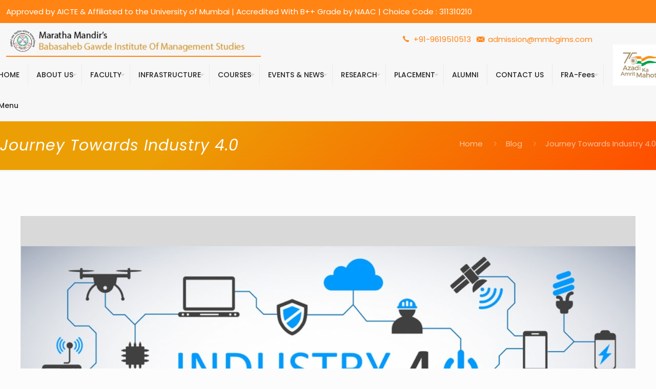

--- FILE ---
content_type: text/html; charset=UTF-8
request_url: https://mmbgims.com/journey-towards-industry-4-0-2/
body_size: 32344
content:
<!DOCTYPE html>
<html lang="en-US" class="no-js " itemscope itemtype="https://schema.org/Article" >

<head>

<meta charset="UTF-8" />
<meta name="description" content="Just another WordPress site"/>
<meta property="og:image" content="https://mmbgims.com/wp-content/uploads/2019/10/Journey-Towards-Industry-4.0.jpg"/>
<meta property="og:url" content="https://mmbgims.com/journey-towards-industry-4-0-2/"/>
<meta property="og:type" content="article"/>
<meta property="og:title" content="Journey Towards Industry 4.0"/>
<meta property="og:description" content="Journey from smartphones, smart washing machine to smart fridges and smart cities, technology is transforming world of Industry and also playing role in bringing advances in […]"/>
<link rel="alternate" hreflang="en-US" href="https://mmbgims.com/journey-towards-industry-4-0-2/"/>
<title>Journey Towards Industry 4.0 &#8211; Maratha Mandir’s Babasaheb Gawde Institute Of Management Studies</title>
<meta name='robots' content='max-image-preview:large' />
<meta name="format-detection" content="telephone=no">
<meta name="viewport" content="width=device-width, initial-scale=1, maximum-scale=1" />
<link rel="shortcut icon" href="https://mmbgims.com/wp-content/uploads/2020/06/logo.png" type="image/x-icon" />
<link rel="apple-touch-icon" href="https://mmbgims.com/wp-content/uploads/2020/06/logo.png" />
<link rel='dns-prefetch' href='//fonts.googleapis.com' />
<link rel="alternate" type="application/rss+xml" title="Maratha Mandir’s Babasaheb Gawde Institute Of Management Studies &raquo; Feed" href="https://mmbgims.com/feed/" />
<link rel="alternate" type="application/rss+xml" title="Maratha Mandir’s Babasaheb Gawde Institute Of Management Studies &raquo; Comments Feed" href="https://mmbgims.com/comments/feed/" />
<script type="text/javascript">
window._wpemojiSettings = {"baseUrl":"https:\/\/s.w.org\/images\/core\/emoji\/14.0.0\/72x72\/","ext":".png","svgUrl":"https:\/\/s.w.org\/images\/core\/emoji\/14.0.0\/svg\/","svgExt":".svg","source":{"concatemoji":"https:\/\/mmbgims.com\/wp-includes\/js\/wp-emoji-release.min.js?ver=6.1.9"}};
/*! This file is auto-generated */
!function(e,a,t){var n,r,o,i=a.createElement("canvas"),p=i.getContext&&i.getContext("2d");function s(e,t){var a=String.fromCharCode,e=(p.clearRect(0,0,i.width,i.height),p.fillText(a.apply(this,e),0,0),i.toDataURL());return p.clearRect(0,0,i.width,i.height),p.fillText(a.apply(this,t),0,0),e===i.toDataURL()}function c(e){var t=a.createElement("script");t.src=e,t.defer=t.type="text/javascript",a.getElementsByTagName("head")[0].appendChild(t)}for(o=Array("flag","emoji"),t.supports={everything:!0,everythingExceptFlag:!0},r=0;r<o.length;r++)t.supports[o[r]]=function(e){if(p&&p.fillText)switch(p.textBaseline="top",p.font="600 32px Arial",e){case"flag":return s([127987,65039,8205,9895,65039],[127987,65039,8203,9895,65039])?!1:!s([55356,56826,55356,56819],[55356,56826,8203,55356,56819])&&!s([55356,57332,56128,56423,56128,56418,56128,56421,56128,56430,56128,56423,56128,56447],[55356,57332,8203,56128,56423,8203,56128,56418,8203,56128,56421,8203,56128,56430,8203,56128,56423,8203,56128,56447]);case"emoji":return!s([129777,127995,8205,129778,127999],[129777,127995,8203,129778,127999])}return!1}(o[r]),t.supports.everything=t.supports.everything&&t.supports[o[r]],"flag"!==o[r]&&(t.supports.everythingExceptFlag=t.supports.everythingExceptFlag&&t.supports[o[r]]);t.supports.everythingExceptFlag=t.supports.everythingExceptFlag&&!t.supports.flag,t.DOMReady=!1,t.readyCallback=function(){t.DOMReady=!0},t.supports.everything||(n=function(){t.readyCallback()},a.addEventListener?(a.addEventListener("DOMContentLoaded",n,!1),e.addEventListener("load",n,!1)):(e.attachEvent("onload",n),a.attachEvent("onreadystatechange",function(){"complete"===a.readyState&&t.readyCallback()})),(e=t.source||{}).concatemoji?c(e.concatemoji):e.wpemoji&&e.twemoji&&(c(e.twemoji),c(e.wpemoji)))}(window,document,window._wpemojiSettings);
</script>
<style type="text/css">
img.wp-smiley,
img.emoji {
	display: inline !important;
	border: none !important;
	box-shadow: none !important;
	height: 1em !important;
	width: 1em !important;
	margin: 0 0.07em !important;
	vertical-align: -0.1em !important;
	background: none !important;
	padding: 0 !important;
}
</style>
	<link rel='stylesheet' id='wplp-bakery-style-css' href='https://mmbgims.com/wp-content/plugins/wp-latest-posts/css/vc_style.css?ver=5.0.10' type='text/css' media='all' />
<link rel='stylesheet' id='wp-block-library-css' href='https://mmbgims.com/wp-includes/css/dist/block-library/style.min.css?ver=6.1.9' type='text/css' media='all' />
<style id='pdfp-pdfposter-style-inline-css' type='text/css'>
.pdfp_wrapper .pdf{position:relative}.pdfp_wrapper.pdfp_popup_enabled .iframe_wrapper{display:none}.pdfp_wrapper.pdfp_popup_enabled .iframe_wrapper:fullscreen{display:block}.pdfp_wrapper .iframe_wrapper{height:100%;width:100%}.pdfp_wrapper .iframe_wrapper:fullscreen iframe{height:100vh!important}.pdfp_wrapper .iframe_wrapper iframe{width:100%}.pdfp_wrapper .iframe_wrapper .close{background:#fff;border:1px solid #ddd;border-radius:3px;color:#222;cursor:pointer;display:none;font-family:sans-serif;font-size:36px;line-height:100%;padding:0 7px;position:absolute;right:12px;top:35px;z-index:9999}.pdfp_wrapper .iframe_wrapper:fullscreen .close{display:block}.pdfp_wrapper .pdfp_fullscreen_close{display:none}.pdfp_wrapper.pdfp_fullscreen_opened .pdfp_fullscreen_close{align-items:center;background:#fff;border-radius:3px;color:#222;cursor:pointer;display:flex;font-size:35px;height:30px;justify-content:center;overflow:hidden;padding-bottom:4px;position:fixed;right:20px;top:20px;width:32px}.pdfp_wrapper.pdfp_fullscreen_opened .pdfp_fullscreen_overlay{background:#2229;height:100%;left:0;position:fixed;top:0;width:100%}.pdfp_wrapper.pdfp_fullscreen_opened .iframe_wrapper{display:block;height:90vh;left:50%;max-width:95%;position:fixed;top:50%;transform:translate(-50%,-50%);width:900px;z-index:99999999999}.pdfp_wrapper iframe{border:none;outline:none}.pdfp-adobe-viewer{border:1px solid #ddd;border-radius:3px;cursor:pointer;outline:none;text-decoration:none}.pdfp_download{margin-right:15px}.cta_wrapper{margin-bottom:10px;text-align:left}.cta_wrapper button{cursor:pointer}.pdfp_wrapper p{margin:10px 0;text-align:center}.popout-disabled{height:50px;position:absolute;right:12px;top:12px;width:50px}.pdfp_wrapper iframe{max-width:100%}.ViewSDK_hideOverflow[data-align=center]{margin-left:auto;margin-right:auto}.ViewSDK_hideOverflow[data-align=left]{margin-right:auto}.ViewSDK_hideOverflow[data-align=right]{margin-left:auto}@media screen and (max-width:768px){.pdfp_wrapper iframe{height:calc(100vw + 120px)}}@media screen and (max-width:576px){.cta_wrapper .pdfp_download{margin-bottom:10px;margin-right:0}.cta_wrapper .pdfp_download button{margin-right:0!important}.cta_wrapper{align-items:center;display:flex;flex-direction:column}}
.pdfp_wrapper .pdf{position:relative}.pdfp_wrapper .iframe_wrapper{height:100%;width:100%}.pdfp_wrapper .iframe_wrapper:fullscreen iframe{height:100vh!important}.pdfp_wrapper .iframe_wrapper iframe{width:100%}.pdfp_wrapper .iframe_wrapper .close{background:#fff;border:1px solid #ddd;border-radius:3px;color:#222;cursor:pointer;display:none;font-family:sans-serif;font-size:36px;line-height:100%;padding:0 7px;position:absolute;right:12px;top:35px;z-index:9999}.pdfp_wrapper .iframe_wrapper:fullscreen .close{display:block}.pdfp-adobe-viewer{border:1px solid #ddd;border-radius:3px;cursor:pointer;outline:none;text-decoration:none}.pdfp_download{margin-right:15px}.cta_wrapper{margin-bottom:10px}.pdfp_wrapper p{margin:10px 0;text-align:center}.popout-disabled{height:50px;position:absolute;right:12px;top:12px;width:50px}@media screen and (max-width:768px){.pdfp_wrapper iframe{height:calc(100vw + 120px)}}.ViewSDK_hideOverflow[data-align=center]{margin-left:auto;margin-right:auto}.ViewSDK_hideOverflow[data-align=left]{margin-right:auto}.ViewSDK_hideOverflow[data-align=right]{margin-left:auto}@media screen and (max-width:768px){.pdfp_wrapper iframe{height:calc(100vw + 120px)!important}}@media screen and (max-width:576px){.cta_wrapper .pdfp_download{margin-bottom:10px;margin-right:0}.cta_wrapper .pdfp_download button{margin-right:0!important}.cta_wrapper{align-items:center;display:flex;flex-direction:column}}

</style>
<link rel='stylesheet' id='classic-theme-styles-css' href='https://mmbgims.com/wp-includes/css/classic-themes.min.css?ver=1' type='text/css' media='all' />
<style id='global-styles-inline-css' type='text/css'>
body{--wp--preset--color--black: #000000;--wp--preset--color--cyan-bluish-gray: #abb8c3;--wp--preset--color--white: #ffffff;--wp--preset--color--pale-pink: #f78da7;--wp--preset--color--vivid-red: #cf2e2e;--wp--preset--color--luminous-vivid-orange: #ff6900;--wp--preset--color--luminous-vivid-amber: #fcb900;--wp--preset--color--light-green-cyan: #7bdcb5;--wp--preset--color--vivid-green-cyan: #00d084;--wp--preset--color--pale-cyan-blue: #8ed1fc;--wp--preset--color--vivid-cyan-blue: #0693e3;--wp--preset--color--vivid-purple: #9b51e0;--wp--preset--gradient--vivid-cyan-blue-to-vivid-purple: linear-gradient(135deg,rgba(6,147,227,1) 0%,rgb(155,81,224) 100%);--wp--preset--gradient--light-green-cyan-to-vivid-green-cyan: linear-gradient(135deg,rgb(122,220,180) 0%,rgb(0,208,130) 100%);--wp--preset--gradient--luminous-vivid-amber-to-luminous-vivid-orange: linear-gradient(135deg,rgba(252,185,0,1) 0%,rgba(255,105,0,1) 100%);--wp--preset--gradient--luminous-vivid-orange-to-vivid-red: linear-gradient(135deg,rgba(255,105,0,1) 0%,rgb(207,46,46) 100%);--wp--preset--gradient--very-light-gray-to-cyan-bluish-gray: linear-gradient(135deg,rgb(238,238,238) 0%,rgb(169,184,195) 100%);--wp--preset--gradient--cool-to-warm-spectrum: linear-gradient(135deg,rgb(74,234,220) 0%,rgb(151,120,209) 20%,rgb(207,42,186) 40%,rgb(238,44,130) 60%,rgb(251,105,98) 80%,rgb(254,248,76) 100%);--wp--preset--gradient--blush-light-purple: linear-gradient(135deg,rgb(255,206,236) 0%,rgb(152,150,240) 100%);--wp--preset--gradient--blush-bordeaux: linear-gradient(135deg,rgb(254,205,165) 0%,rgb(254,45,45) 50%,rgb(107,0,62) 100%);--wp--preset--gradient--luminous-dusk: linear-gradient(135deg,rgb(255,203,112) 0%,rgb(199,81,192) 50%,rgb(65,88,208) 100%);--wp--preset--gradient--pale-ocean: linear-gradient(135deg,rgb(255,245,203) 0%,rgb(182,227,212) 50%,rgb(51,167,181) 100%);--wp--preset--gradient--electric-grass: linear-gradient(135deg,rgb(202,248,128) 0%,rgb(113,206,126) 100%);--wp--preset--gradient--midnight: linear-gradient(135deg,rgb(2,3,129) 0%,rgb(40,116,252) 100%);--wp--preset--duotone--dark-grayscale: url('#wp-duotone-dark-grayscale');--wp--preset--duotone--grayscale: url('#wp-duotone-grayscale');--wp--preset--duotone--purple-yellow: url('#wp-duotone-purple-yellow');--wp--preset--duotone--blue-red: url('#wp-duotone-blue-red');--wp--preset--duotone--midnight: url('#wp-duotone-midnight');--wp--preset--duotone--magenta-yellow: url('#wp-duotone-magenta-yellow');--wp--preset--duotone--purple-green: url('#wp-duotone-purple-green');--wp--preset--duotone--blue-orange: url('#wp-duotone-blue-orange');--wp--preset--font-size--small: 13px;--wp--preset--font-size--medium: 20px;--wp--preset--font-size--large: 36px;--wp--preset--font-size--x-large: 42px;--wp--preset--spacing--20: 0.44rem;--wp--preset--spacing--30: 0.67rem;--wp--preset--spacing--40: 1rem;--wp--preset--spacing--50: 1.5rem;--wp--preset--spacing--60: 2.25rem;--wp--preset--spacing--70: 3.38rem;--wp--preset--spacing--80: 5.06rem;}:where(.is-layout-flex){gap: 0.5em;}body .is-layout-flow > .alignleft{float: left;margin-inline-start: 0;margin-inline-end: 2em;}body .is-layout-flow > .alignright{float: right;margin-inline-start: 2em;margin-inline-end: 0;}body .is-layout-flow > .aligncenter{margin-left: auto !important;margin-right: auto !important;}body .is-layout-constrained > .alignleft{float: left;margin-inline-start: 0;margin-inline-end: 2em;}body .is-layout-constrained > .alignright{float: right;margin-inline-start: 2em;margin-inline-end: 0;}body .is-layout-constrained > .aligncenter{margin-left: auto !important;margin-right: auto !important;}body .is-layout-constrained > :where(:not(.alignleft):not(.alignright):not(.alignfull)){max-width: var(--wp--style--global--content-size);margin-left: auto !important;margin-right: auto !important;}body .is-layout-constrained > .alignwide{max-width: var(--wp--style--global--wide-size);}body .is-layout-flex{display: flex;}body .is-layout-flex{flex-wrap: wrap;align-items: center;}body .is-layout-flex > *{margin: 0;}:where(.wp-block-columns.is-layout-flex){gap: 2em;}.has-black-color{color: var(--wp--preset--color--black) !important;}.has-cyan-bluish-gray-color{color: var(--wp--preset--color--cyan-bluish-gray) !important;}.has-white-color{color: var(--wp--preset--color--white) !important;}.has-pale-pink-color{color: var(--wp--preset--color--pale-pink) !important;}.has-vivid-red-color{color: var(--wp--preset--color--vivid-red) !important;}.has-luminous-vivid-orange-color{color: var(--wp--preset--color--luminous-vivid-orange) !important;}.has-luminous-vivid-amber-color{color: var(--wp--preset--color--luminous-vivid-amber) !important;}.has-light-green-cyan-color{color: var(--wp--preset--color--light-green-cyan) !important;}.has-vivid-green-cyan-color{color: var(--wp--preset--color--vivid-green-cyan) !important;}.has-pale-cyan-blue-color{color: var(--wp--preset--color--pale-cyan-blue) !important;}.has-vivid-cyan-blue-color{color: var(--wp--preset--color--vivid-cyan-blue) !important;}.has-vivid-purple-color{color: var(--wp--preset--color--vivid-purple) !important;}.has-black-background-color{background-color: var(--wp--preset--color--black) !important;}.has-cyan-bluish-gray-background-color{background-color: var(--wp--preset--color--cyan-bluish-gray) !important;}.has-white-background-color{background-color: var(--wp--preset--color--white) !important;}.has-pale-pink-background-color{background-color: var(--wp--preset--color--pale-pink) !important;}.has-vivid-red-background-color{background-color: var(--wp--preset--color--vivid-red) !important;}.has-luminous-vivid-orange-background-color{background-color: var(--wp--preset--color--luminous-vivid-orange) !important;}.has-luminous-vivid-amber-background-color{background-color: var(--wp--preset--color--luminous-vivid-amber) !important;}.has-light-green-cyan-background-color{background-color: var(--wp--preset--color--light-green-cyan) !important;}.has-vivid-green-cyan-background-color{background-color: var(--wp--preset--color--vivid-green-cyan) !important;}.has-pale-cyan-blue-background-color{background-color: var(--wp--preset--color--pale-cyan-blue) !important;}.has-vivid-cyan-blue-background-color{background-color: var(--wp--preset--color--vivid-cyan-blue) !important;}.has-vivid-purple-background-color{background-color: var(--wp--preset--color--vivid-purple) !important;}.has-black-border-color{border-color: var(--wp--preset--color--black) !important;}.has-cyan-bluish-gray-border-color{border-color: var(--wp--preset--color--cyan-bluish-gray) !important;}.has-white-border-color{border-color: var(--wp--preset--color--white) !important;}.has-pale-pink-border-color{border-color: var(--wp--preset--color--pale-pink) !important;}.has-vivid-red-border-color{border-color: var(--wp--preset--color--vivid-red) !important;}.has-luminous-vivid-orange-border-color{border-color: var(--wp--preset--color--luminous-vivid-orange) !important;}.has-luminous-vivid-amber-border-color{border-color: var(--wp--preset--color--luminous-vivid-amber) !important;}.has-light-green-cyan-border-color{border-color: var(--wp--preset--color--light-green-cyan) !important;}.has-vivid-green-cyan-border-color{border-color: var(--wp--preset--color--vivid-green-cyan) !important;}.has-pale-cyan-blue-border-color{border-color: var(--wp--preset--color--pale-cyan-blue) !important;}.has-vivid-cyan-blue-border-color{border-color: var(--wp--preset--color--vivid-cyan-blue) !important;}.has-vivid-purple-border-color{border-color: var(--wp--preset--color--vivid-purple) !important;}.has-vivid-cyan-blue-to-vivid-purple-gradient-background{background: var(--wp--preset--gradient--vivid-cyan-blue-to-vivid-purple) !important;}.has-light-green-cyan-to-vivid-green-cyan-gradient-background{background: var(--wp--preset--gradient--light-green-cyan-to-vivid-green-cyan) !important;}.has-luminous-vivid-amber-to-luminous-vivid-orange-gradient-background{background: var(--wp--preset--gradient--luminous-vivid-amber-to-luminous-vivid-orange) !important;}.has-luminous-vivid-orange-to-vivid-red-gradient-background{background: var(--wp--preset--gradient--luminous-vivid-orange-to-vivid-red) !important;}.has-very-light-gray-to-cyan-bluish-gray-gradient-background{background: var(--wp--preset--gradient--very-light-gray-to-cyan-bluish-gray) !important;}.has-cool-to-warm-spectrum-gradient-background{background: var(--wp--preset--gradient--cool-to-warm-spectrum) !important;}.has-blush-light-purple-gradient-background{background: var(--wp--preset--gradient--blush-light-purple) !important;}.has-blush-bordeaux-gradient-background{background: var(--wp--preset--gradient--blush-bordeaux) !important;}.has-luminous-dusk-gradient-background{background: var(--wp--preset--gradient--luminous-dusk) !important;}.has-pale-ocean-gradient-background{background: var(--wp--preset--gradient--pale-ocean) !important;}.has-electric-grass-gradient-background{background: var(--wp--preset--gradient--electric-grass) !important;}.has-midnight-gradient-background{background: var(--wp--preset--gradient--midnight) !important;}.has-small-font-size{font-size: var(--wp--preset--font-size--small) !important;}.has-medium-font-size{font-size: var(--wp--preset--font-size--medium) !important;}.has-large-font-size{font-size: var(--wp--preset--font-size--large) !important;}.has-x-large-font-size{font-size: var(--wp--preset--font-size--x-large) !important;}
.wp-block-navigation a:where(:not(.wp-element-button)){color: inherit;}
:where(.wp-block-columns.is-layout-flex){gap: 2em;}
.wp-block-pullquote{font-size: 1.5em;line-height: 1.6;}
</style>
<link rel='stylesheet' id='pdfp-public-css' href='https://mmbgims.com/wp-content/plugins/pdf-poster/build/public.css?ver=2.2.4' type='text/css' media='all' />
<link rel='stylesheet' id='contact-form-7-css' href='https://mmbgims.com/wp-content/plugins/contact-form-7/includes/css/styles.css?ver=5.7.3' type='text/css' media='all' />
<link rel='stylesheet' id='rpwd-public-style-css' href='https://mmbgims.com/wp-content/plugins/recent-posts-widget-designer/assets/css/recent-post-widget-style.css?ver=1.0.1' type='text/css' media='all' />
<link rel='stylesheet' id='sidemenu-css-css' href='https://mmbgims.com/wp-content/plugins/sidemenu/css/sidemenu.css?ver=1.7.0' type='text/css' media='all' />
<link rel='stylesheet' id='dashicons-css' href='https://mmbgims.com/wp-includes/css/dashicons.min.css?ver=6.1.9' type='text/css' media='all' />
<link rel='stylesheet' id='tc-team-members-css' href='https://mmbgims.com/wp-content/plugins/tc-team-members/lib/functions/../../assets/css/tc-plugin.css?ver=6.1.9' type='text/css' media='all' />
<link rel='stylesheet' id='tc-font-awesome-css' href='https://mmbgims.com/wp-content/plugins/tc-team-members/lib/functions/../../vendors/font-awesome/css/font-awesome.css?ver=6.1.9' type='text/css' media='all' />
<link rel='stylesheet' id='SFSIPLUSmainCss-css' href='https://mmbgims.com/wp-content/plugins/ultimate-social-media-plus/css/sfsi-style.css?ver=3.7.1' type='text/css' media='all' />
<link rel='stylesheet' id='wp-show-posts-css' href='https://mmbgims.com/wp-content/plugins/wp-show-posts/css/wp-show-posts-min.css?ver=1.1.6' type='text/css' media='all' />
<link rel='stylesheet' id='mfn-be-css' href='https://mmbgims.com/wp-content/themes/betheme-deactive/css/be.css?ver=26.6.7' type='text/css' media='all' />
<link rel='stylesheet' id='mfn-animations-css' href='https://mmbgims.com/wp-content/themes/betheme-deactive/assets/animations/animations.min.css?ver=26.6.7' type='text/css' media='all' />
<link rel='stylesheet' id='mfn-font-awesome-css' href='https://mmbgims.com/wp-content/themes/betheme-deactive/fonts/fontawesome/fontawesome.css?ver=26.6.7' type='text/css' media='all' />
<link rel='stylesheet' id='mfn-jplayer-css' href='https://mmbgims.com/wp-content/themes/betheme-deactive/assets/jplayer/css/jplayer.blue.monday.min.css?ver=26.6.7' type='text/css' media='all' />
<link rel='stylesheet' id='mfn-responsive-css' href='https://mmbgims.com/wp-content/themes/betheme-deactive/css/responsive.css?ver=26.6.7' type='text/css' media='all' />
<link rel='stylesheet' id='mfn-fonts-css' href='https://fonts.googleapis.com/css?family=Poppins%3A1%2C300%2C400%2C400italic%2C500%2C700%2C700italic&#038;display=swap&#038;ver=6.1.9' type='text/css' media='all' />
<link rel='stylesheet' id='bsf-Defaults-css' href='https://mmbgims.com/wp-content/uploads/smile_fonts/Defaults/Defaults.css?ver=3.19.11' type='text/css' media='all' />
<style id='mfn-dynamic-inline-css' type='text/css'>
html{background-color:#FCFCFC}#Wrapper,#Content,.mfn-popup .mfn-popup-content,.mfn-off-canvas-sidebar .mfn-off-canvas-content-wrapper,.mfn-cart-holder,.mfn-header-login,#Top_bar .search_wrapper,#Top_bar .top_bar_right .mfn-live-search-box,.column_livesearch .mfn-live-search-wrapper,.column_livesearch .mfn-live-search-box{background-color:#FCFCFC}body:not(.template-slider) #Header{min-height:250px}body.header-below:not(.template-slider) #Header{padding-top:250px}#Footer .widgets_wrapper{padding:70px 0}body,button,span.date_label,.timeline_items li h3 span,input[type="submit"],input[type="reset"],input[type="button"],input[type="date"],input[type="text"],input[type="password"],input[type="tel"],input[type="email"],textarea,select,.offer_li .title h3,.mfn-menu-item-megamenu{font-family:"Poppins",-apple-system,BlinkMacSystemFont,"Segoe UI",Roboto,Oxygen-Sans,Ubuntu,Cantarell,"Helvetica Neue",sans-serif}#menu > ul > li > a,a.action_button,#overlay-menu ul li a{font-family:"Poppins",-apple-system,BlinkMacSystemFont,"Segoe UI",Roboto,Oxygen-Sans,Ubuntu,Cantarell,"Helvetica Neue",sans-serif}#Subheader .title{font-family:"Poppins",-apple-system,BlinkMacSystemFont,"Segoe UI",Roboto,Oxygen-Sans,Ubuntu,Cantarell,"Helvetica Neue",sans-serif}h1,h2,h3,h4,.text-logo #logo{font-family:"Poppins",-apple-system,BlinkMacSystemFont,"Segoe UI",Roboto,Oxygen-Sans,Ubuntu,Cantarell,"Helvetica Neue",sans-serif}h5,h6{font-family:"Poppins",-apple-system,BlinkMacSystemFont,"Segoe UI",Roboto,Oxygen-Sans,Ubuntu,Cantarell,"Helvetica Neue",sans-serif}blockquote{font-family:"Poppins",-apple-system,BlinkMacSystemFont,"Segoe UI",Roboto,Oxygen-Sans,Ubuntu,Cantarell,"Helvetica Neue",sans-serif}.chart_box .chart .num,.counter .desc_wrapper .number-wrapper,.how_it_works .image .number,.pricing-box .plan-header .price,.quick_fact .number-wrapper,.woocommerce .product div.entry-summary .price{font-family:"Poppins",-apple-system,BlinkMacSystemFont,"Segoe UI",Roboto,Oxygen-Sans,Ubuntu,Cantarell,"Helvetica Neue",sans-serif}body,.mfn-menu-item-megamenu{font-size:15px;line-height:25px;font-weight:400;letter-spacing:0px}.big{font-size:16px;line-height:28px;font-weight:400;letter-spacing:0px}#menu > ul > li > a,a.action_button,#overlay-menu ul li a{font-size:14px;font-weight:500;letter-spacing:0px}#overlay-menu ul li a{line-height:21px}#Subheader .title{font-size:30px;line-height:35px;font-weight:400;letter-spacing:1px;font-style:italic}h1,.text-logo #logo{font-size:48px;line-height:50px;font-weight:400;letter-spacing:0px}h2{font-size:30px;line-height:34px;font-weight:500;letter-spacing:0px}h3,.woocommerce ul.products li.product h3,.woocommerce #customer_login h2{font-size:25px;line-height:29px;font-weight:300;letter-spacing:0px}h4,.woocommerce .woocommerce-order-details__title,.woocommerce .wc-bacs-bank-details-heading,.woocommerce .woocommerce-customer-details h2{font-size:21px;line-height:25px;font-weight:500;letter-spacing:0px}h5{font-size:15px;line-height:25px;font-weight:700;letter-spacing:0px}h6{font-size:14px;line-height:25px;font-weight:400;letter-spacing:0px}#Intro .intro-title{font-size:70px;line-height:70px;font-weight:400;letter-spacing:0px}@media only screen and (min-width:768px) and (max-width:959px){body,.mfn-menu-item-megamenu{font-size:13px;line-height:21px;font-weight:400;letter-spacing:0px}.big{font-size:14px;line-height:24px;font-weight:400;letter-spacing:0px}#menu > ul > li > a,a.action_button,#overlay-menu ul li a{font-size:13px;font-weight:500;letter-spacing:0px}#overlay-menu ul li a{line-height:19.5px}#Subheader .title{font-size:26px;line-height:30px;font-weight:400;letter-spacing:1px;font-style:italic}h1,.text-logo #logo{font-size:41px;line-height:43px;font-weight:400;letter-spacing:0px}h2{font-size:26px;line-height:29px;font-weight:500;letter-spacing:0px}h3,.woocommerce ul.products li.product h3,.woocommerce #customer_login h2{font-size:21px;line-height:25px;font-weight:300;letter-spacing:0px}h4,.woocommerce .woocommerce-order-details__title,.woocommerce .wc-bacs-bank-details-heading,.woocommerce .woocommerce-customer-details h2{font-size:18px;line-height:21px;font-weight:500;letter-spacing:0px}h5{font-size:13px;line-height:21px;font-weight:700;letter-spacing:0px}h6{font-size:13px;line-height:21px;font-weight:400;letter-spacing:0px}#Intro .intro-title{font-size:60px;line-height:60px;font-weight:400;letter-spacing:0px}blockquote{font-size:15px}.chart_box .chart .num{font-size:45px;line-height:45px}.counter .desc_wrapper .number-wrapper{font-size:45px;line-height:45px}.counter .desc_wrapper .title{font-size:14px;line-height:18px}.faq .question .title{font-size:14px}.fancy_heading .title{font-size:38px;line-height:38px}.offer .offer_li .desc_wrapper .title h3{font-size:32px;line-height:32px}.offer_thumb_ul li.offer_thumb_li .desc_wrapper .title h3{font-size:32px;line-height:32px}.pricing-box .plan-header h2{font-size:27px;line-height:27px}.pricing-box .plan-header .price > span{font-size:40px;line-height:40px}.pricing-box .plan-header .price sup.currency{font-size:18px;line-height:18px}.pricing-box .plan-header .price sup.period{font-size:14px;line-height:14px}.quick_fact .number-wrapper{font-size:80px;line-height:80px}.trailer_box .desc h2{font-size:27px;line-height:27px}.widget > h3{font-size:17px;line-height:20px}}@media only screen and (min-width:480px) and (max-width:767px){body,.mfn-menu-item-megamenu{font-size:13px;line-height:19px;font-weight:400;letter-spacing:0px}.big{font-size:13px;line-height:21px;font-weight:400;letter-spacing:0px}#menu > ul > li > a,a.action_button,#overlay-menu ul li a{font-size:13px;font-weight:500;letter-spacing:0px}#overlay-menu ul li a{line-height:19.5px}#Subheader .title{font-size:23px;line-height:26px;font-weight:400;letter-spacing:1px;font-style:italic}h1,.text-logo #logo{font-size:36px;line-height:38px;font-weight:400;letter-spacing:0px}h2{font-size:23px;line-height:26px;font-weight:500;letter-spacing:0px}h3,.woocommerce ul.products li.product h3,.woocommerce #customer_login h2{font-size:19px;line-height:22px;font-weight:300;letter-spacing:0px}h4,.woocommerce .woocommerce-order-details__title,.woocommerce .wc-bacs-bank-details-heading,.woocommerce .woocommerce-customer-details h2{font-size:16px;line-height:19px;font-weight:500;letter-spacing:0px}h5{font-size:13px;line-height:19px;font-weight:700;letter-spacing:0px}h6{font-size:13px;line-height:19px;font-weight:400;letter-spacing:0px}#Intro .intro-title{font-size:53px;line-height:53px;font-weight:400;letter-spacing:0px}blockquote{font-size:14px}.chart_box .chart .num{font-size:40px;line-height:40px}.counter .desc_wrapper .number-wrapper{font-size:40px;line-height:40px}.counter .desc_wrapper .title{font-size:13px;line-height:16px}.faq .question .title{font-size:13px}.fancy_heading .title{font-size:34px;line-height:34px}.offer .offer_li .desc_wrapper .title h3{font-size:28px;line-height:28px}.offer_thumb_ul li.offer_thumb_li .desc_wrapper .title h3{font-size:28px;line-height:28px}.pricing-box .plan-header h2{font-size:24px;line-height:24px}.pricing-box .plan-header .price > span{font-size:34px;line-height:34px}.pricing-box .plan-header .price sup.currency{font-size:16px;line-height:16px}.pricing-box .plan-header .price sup.period{font-size:13px;line-height:13px}.quick_fact .number-wrapper{font-size:70px;line-height:70px}.trailer_box .desc h2{font-size:24px;line-height:24px}.widget > h3{font-size:16px;line-height:19px}}@media only screen and (max-width:479px){body,.mfn-menu-item-megamenu{font-size:13px;line-height:19px;font-weight:400;letter-spacing:0px}.big{font-size:13px;line-height:19px;font-weight:400;letter-spacing:0px}#menu > ul > li > a,a.action_button,#overlay-menu ul li a{font-size:13px;font-weight:500;letter-spacing:0px}#overlay-menu ul li a{line-height:19.5px}#Subheader .title{font-size:18px;line-height:21px;font-weight:400;letter-spacing:1px;font-style:italic}h1,.text-logo #logo{font-size:29px;line-height:30px;font-weight:400;letter-spacing:0px}h2{font-size:18px;line-height:20px;font-weight:500;letter-spacing:0px}h3,.woocommerce ul.products li.product h3,.woocommerce #customer_login h2{font-size:15px;line-height:19px;font-weight:300;letter-spacing:0px}h4,.woocommerce .woocommerce-order-details__title,.woocommerce .wc-bacs-bank-details-heading,.woocommerce .woocommerce-customer-details h2{font-size:13px;line-height:19px;font-weight:500;letter-spacing:0px}h5{font-size:13px;line-height:19px;font-weight:700;letter-spacing:0px}h6{font-size:13px;line-height:19px;font-weight:400;letter-spacing:0px}#Intro .intro-title{font-size:42px;line-height:42px;font-weight:400;letter-spacing:0px}blockquote{font-size:13px}.chart_box .chart .num{font-size:35px;line-height:35px}.counter .desc_wrapper .number-wrapper{font-size:35px;line-height:35px}.counter .desc_wrapper .title{font-size:13px;line-height:26px}.faq .question .title{font-size:13px}.fancy_heading .title{font-size:30px;line-height:30px}.offer .offer_li .desc_wrapper .title h3{font-size:26px;line-height:26px}.offer_thumb_ul li.offer_thumb_li .desc_wrapper .title h3{font-size:26px;line-height:26px}.pricing-box .plan-header h2{font-size:21px;line-height:21px}.pricing-box .plan-header .price > span{font-size:32px;line-height:32px}.pricing-box .plan-header .price sup.currency{font-size:14px;line-height:14px}.pricing-box .plan-header .price sup.period{font-size:13px;line-height:13px}.quick_fact .number-wrapper{font-size:60px;line-height:60px}.trailer_box .desc h2{font-size:21px;line-height:21px}.widget > h3{font-size:15px;line-height:18px}}.with_aside .sidebar.columns{width:23%}.with_aside .sections_group{width:77%}.aside_both .sidebar.columns{width:18%}.aside_both .sidebar.sidebar-1{margin-left:-82%}.aside_both .sections_group{width:64%;margin-left:18%}@media only screen and (min-width:1240px){#Wrapper,.with_aside .content_wrapper{max-width:1300px}.section_wrapper,.container{max-width:1280px}.layout-boxed.header-boxed #Top_bar.is-sticky{max-width:1300px}}@media only screen and (max-width:767px){.section_wrapper,.container,.four.columns .widget-area{max-width:550px !important}}  .button-default .button,.button-flat .button,.button-round .button{background-color:#f7f7f7;color:#747474}.button-stroke .button{border-color:#f7f7f7;color:#747474}.button-stroke .button:hover{background-color:#f7f7f7;color:#fff}.button-default .button_theme,.button-default button,.button-default input[type="button"],.button-default input[type="reset"],.button-default input[type="submit"],.button-flat .button_theme,.button-flat button,.button-flat input[type="button"],.button-flat input[type="reset"],.button-flat input[type="submit"],.button-round .button_theme,.button-round button,.button-round input[type="button"],.button-round input[type="reset"],.button-round input[type="submit"],.woocommerce #respond input#submit,.woocommerce a.button:not(.default),.woocommerce button.button,.woocommerce input.button,.woocommerce #respond input#submit:hover,.woocommerce a.button:hover,.woocommerce button.button:hover,.woocommerce input.button:hover{color:#ffffff}.button-default #respond input#submit.alt.disabled,.button-default #respond input#submit.alt.disabled:hover,.button-default #respond input#submit.alt:disabled,.button-default #respond input#submit.alt:disabled:hover,.button-default #respond input#submit.alt:disabled[disabled],.button-default #respond input#submit.alt:disabled[disabled]:hover,.button-default a.button.alt.disabled,.button-default a.button.alt.disabled:hover,.button-default a.button.alt:disabled,.button-default a.button.alt:disabled:hover,.button-default a.button.alt:disabled[disabled],.button-default a.button.alt:disabled[disabled]:hover,.button-default button.button.alt.disabled,.button-default button.button.alt.disabled:hover,.button-default button.button.alt:disabled,.button-default button.button.alt:disabled:hover,.button-default button.button.alt:disabled[disabled],.button-default button.button.alt:disabled[disabled]:hover,.button-default input.button.alt.disabled,.button-default input.button.alt.disabled:hover,.button-default input.button.alt:disabled,.button-default input.button.alt:disabled:hover,.button-default input.button.alt:disabled[disabled],.button-default input.button.alt:disabled[disabled]:hover,.button-default #respond input#submit.alt,.button-default a.button.alt,.button-default button.button.alt,.button-default input.button.alt,.button-default #respond input#submit.alt:hover,.button-default a.button.alt:hover,.button-default button.button.alt:hover,.button-default input.button.alt:hover,.button-flat #respond input#submit.alt.disabled,.button-flat #respond input#submit.alt.disabled:hover,.button-flat #respond input#submit.alt:disabled,.button-flat #respond input#submit.alt:disabled:hover,.button-flat #respond input#submit.alt:disabled[disabled],.button-flat #respond input#submit.alt:disabled[disabled]:hover,.button-flat a.button.alt.disabled,.button-flat a.button.alt.disabled:hover,.button-flat a.button.alt:disabled,.button-flat a.button.alt:disabled:hover,.button-flat a.button.alt:disabled[disabled],.button-flat a.button.alt:disabled[disabled]:hover,.button-flat button.button.alt.disabled,.button-flat button.button.alt.disabled:hover,.button-flat button.button.alt:disabled,.button-flat button.button.alt:disabled:hover,.button-flat button.button.alt:disabled[disabled],.button-flat button.button.alt:disabled[disabled]:hover,.button-flat input.button.alt.disabled,.button-flat input.button.alt.disabled:hover,.button-flat input.button.alt:disabled,.button-flat input.button.alt:disabled:hover,.button-flat input.button.alt:disabled[disabled],.button-flat input.button.alt:disabled[disabled]:hover,.button-flat #respond input#submit.alt,.button-flat a.button.alt,.button-flat button.button.alt,.button-flat input.button.alt,.button-flat #respond input#submit.alt:hover,.button-flat a.button.alt:hover,.button-flat button.button.alt:hover,.button-flat input.button.alt:hover,.button-round #respond input#submit.alt.disabled,.button-round #respond input#submit.alt.disabled:hover,.button-round #respond input#submit.alt:disabled,.button-round #respond input#submit.alt:disabled:hover,.button-round #respond input#submit.alt:disabled[disabled],.button-round #respond input#submit.alt:disabled[disabled]:hover,.button-round a.button.alt.disabled,.button-round a.button.alt.disabled:hover,.button-round a.button.alt:disabled,.button-round a.button.alt:disabled:hover,.button-round a.button.alt:disabled[disabled],.button-round a.button.alt:disabled[disabled]:hover,.button-round button.button.alt.disabled,.button-round button.button.alt.disabled:hover,.button-round button.button.alt:disabled,.button-round button.button.alt:disabled:hover,.button-round button.button.alt:disabled[disabled],.button-round button.button.alt:disabled[disabled]:hover,.button-round input.button.alt.disabled,.button-round input.button.alt.disabled:hover,.button-round input.button.alt:disabled,.button-round input.button.alt:disabled:hover,.button-round input.button.alt:disabled[disabled],.button-round input.button.alt:disabled[disabled]:hover,.button-round #respond input#submit.alt,.button-round a.button.alt,.button-round button.button.alt,.button-round input.button.alt,.button-round #respond input#submit.alt:hover,.button-round a.button.alt:hover,.button-round button.button.alt:hover,.button-round input.button.alt:hover{background-color:#0095eb;color:#ffffff}.button-stroke.woocommerce a.button:not(.default),.button-stroke .woocommerce a.button:not(.default),.button-stroke #respond input#submit.alt.disabled,.button-stroke #respond input#submit.alt.disabled:hover,.button-stroke #respond input#submit.alt:disabled,.button-stroke #respond input#submit.alt:disabled:hover,.button-stroke #respond input#submit.alt:disabled[disabled],.button-stroke #respond input#submit.alt:disabled[disabled]:hover,.button-stroke a.button.alt.disabled,.button-stroke a.button.alt.disabled:hover,.button-stroke a.button.alt:disabled,.button-stroke a.button.alt:disabled:hover,.button-stroke a.button.alt:disabled[disabled],.button-stroke a.button.alt:disabled[disabled]:hover,.button-stroke button.button.alt.disabled,.button-stroke button.button.alt.disabled:hover,.button-stroke button.button.alt:disabled,.button-stroke button.button.alt:disabled:hover,.button-stroke button.button.alt:disabled[disabled],.button-stroke button.button.alt:disabled[disabled]:hover,.button-stroke input.button.alt.disabled,.button-stroke input.button.alt.disabled:hover,.button-stroke input.button.alt:disabled,.button-stroke input.button.alt:disabled:hover,.button-stroke input.button.alt:disabled[disabled],.button-stroke input.button.alt:disabled[disabled]:hover,.button-stroke #respond input#submit.alt,.button-stroke a.button.alt,.button-stroke button.button.alt,.button-stroke input.button.alt{border-color:#0095eb;background:none;color:#0095eb}.button-stroke.woocommerce a.button:not(.default):hover,.button-stroke .woocommerce a.button:not(.default):hover,.button-stroke #respond input#submit.alt:hover,.button-stroke a.button.alt:hover,.button-stroke button.button.alt:hover,.button-stroke input.button.alt:hover,.button-stroke a.action_button:hover{background-color:#0095eb;color:#ffffff}.action_button,.action_button:hover{background-color:#f7f7f7;color:#747474}.button-stroke a.action_button{border-color:#f7f7f7}.footer_button{color:#65666C!important;background-color:transparent;box-shadow:none!important}.footer_button:after{display:none!important}.button-custom.woocommerce .button,.button-custom .button,.button-custom .action_button,.button-custom .footer_button,.button-custom button,.button-custom button.button,.button-custom input[type="button"],.button-custom input[type="reset"],.button-custom input[type="submit"],.button-custom .woocommerce #respond input#submit,.button-custom .woocommerce a.button,.button-custom .woocommerce button.button,.button-custom .woocommerce input.button{font-family:;font-size:14px;line-height:14px;font-weight:400;letter-spacing:0px;padding:12px 20px;border-width:0px;border-radius:0px}body.button-custom .button{color:#626262;background-color:#dbdddf;border-color:transparent}body.button-custom .button:hover{color:#626262;background-color:#d3d3d3;border-color:transparent}body .button-custom .button_theme,body.button-custom .button_theme,.button-custom button,.button-custom input[type="button"],.button-custom input[type="reset"],.button-custom input[type="submit"],.button-custom .woocommerce #respond input#submit,body.button-custom.woocommerce a.button:not(.default),.button-custom .woocommerce button.button,.button-custom .woocommerce input.button,.button-custom .woocommerce a.button_theme:not(.default){color:#ffffff;background-color:#0095eb;border-color:transparent;box-shadow:unset}body .button-custom .button_theme:hover,body.button-custom .button_theme:hover,.button-custom button:hover,.button-custom input[type="button"]:hover,.button-custom input[type="reset"]:hover,.button-custom input[type="submit"]:hover,.button-custom .woocommerce #respond input#submit:hover,body.button-custom.woocommerce a.button:not(.default):hover,.button-custom .woocommerce button.button:hover,.button-custom .woocommerce input.button:hover,.button-custom .woocommerce a.button_theme:not(.default):hover{color:#ffffff;background-color:#007cc3;border-color:transparent}body.button-custom .action_button{color:#626262;background-color:#dbdddf;border-color:transparent;box-shadow:unset}body.button-custom .action_button:hover{color:#626262;background-color:#d3d3d3;border-color:transparent}.button-custom #respond input#submit.alt.disabled,.button-custom #respond input#submit.alt.disabled:hover,.button-custom #respond input#submit.alt:disabled,.button-custom #respond input#submit.alt:disabled:hover,.button-custom #respond input#submit.alt:disabled[disabled],.button-custom #respond input#submit.alt:disabled[disabled]:hover,.button-custom a.button.alt.disabled,.button-custom a.button.alt.disabled:hover,.button-custom a.button.alt:disabled,.button-custom a.button.alt:disabled:hover,.button-custom a.button.alt:disabled[disabled],.button-custom a.button.alt:disabled[disabled]:hover,.button-custom button.button.alt.disabled,.button-custom button.button.alt.disabled:hover,.button-custom button.button.alt:disabled,.button-custom button.button.alt:disabled:hover,.button-custom button.button.alt:disabled[disabled],.button-custom button.button.alt:disabled[disabled]:hover,.button-custom input.button.alt.disabled,.button-custom input.button.alt.disabled:hover,.button-custom input.button.alt:disabled,.button-custom input.button.alt:disabled:hover,.button-custom input.button.alt:disabled[disabled],.button-custom input.button.alt:disabled[disabled]:hover,.button-custom #respond input#submit.alt,.button-custom a.button.alt,.button-custom button.button.alt,.button-custom input.button.alt{line-height:14px;padding:12px 20px;color:#ffffff;background-color:#0095eb;font-family:;font-size:14px;font-weight:400;letter-spacing:0px;border-width:0px;border-radius:0px}.button-custom #respond input#submit.alt:hover,.button-custom a.button.alt:hover,.button-custom button.button.alt:hover,.button-custom input.button.alt:hover,.button-custom a.action_button:hover{color:#ffffff;background-color:#007cc3}#Top_bar #logo,.header-fixed #Top_bar #logo,.header-plain #Top_bar #logo,.header-transparent #Top_bar #logo{height:60px;line-height:60px;padding:5px 0}.logo-overflow #Top_bar:not(.is-sticky) .logo{height:70px}#Top_bar .menu > li > a{padding:5px 0}.menu-highlight:not(.header-creative) #Top_bar .menu > li > a{margin:10px 0}.header-plain:not(.menu-highlight) #Top_bar .menu > li > a span:not(.description){line-height:70px}.header-fixed #Top_bar .menu > li > a{padding:20px 0}@media only screen and (max-width:767px){.mobile-header-mini #Top_bar #logo{height:50px!important;line-height:50px!important;margin:5px 0}}#Top_bar #logo img.svg{width:100px}.image_frame,.wp-caption{border-width:0px}.alert{border-radius:0px}#Top_bar .top_bar_right .top-bar-right-input input{width:200px}.mfn-live-search-box .mfn-live-search-list{max-height:300px}#Side_slide{right:-250px;width:250px}#Side_slide.left{left:-250px}.blog-teaser li .desc-wrapper .desc{background-position-y:-1px}@media only screen and ( max-width:767px ){}@media only screen and (min-width:1240px){body:not(.header-simple) #Top_bar #menu{display:block!important}.tr-menu #Top_bar #menu{background:none!important}#Top_bar .menu > li > ul.mfn-megamenu > li{float:left}#Top_bar .menu > li > ul.mfn-megamenu > li.mfn-megamenu-cols-1{width:100%}#Top_bar .menu > li > ul.mfn-megamenu > li.mfn-megamenu-cols-2{width:50%}#Top_bar .menu > li > ul.mfn-megamenu > li.mfn-megamenu-cols-3{width:33.33%}#Top_bar .menu > li > ul.mfn-megamenu > li.mfn-megamenu-cols-4{width:25%}#Top_bar .menu > li > ul.mfn-megamenu > li.mfn-megamenu-cols-5{width:20%}#Top_bar .menu > li > ul.mfn-megamenu > li.mfn-megamenu-cols-6{width:16.66%}#Top_bar .menu > li > ul.mfn-megamenu > li > ul{display:block!important;position:inherit;left:auto;top:auto;border-width:0 1px 0 0}#Top_bar .menu > li > ul.mfn-megamenu > li:last-child > ul{border:0}#Top_bar .menu > li > ul.mfn-megamenu > li > ul li{width:auto}#Top_bar .menu > li > ul.mfn-megamenu a.mfn-megamenu-title{text-transform:uppercase;font-weight:400;background:none}#Top_bar .menu > li > ul.mfn-megamenu a .menu-arrow{display:none}.menuo-right #Top_bar .menu > li > ul.mfn-megamenu{left:0;width:98%!important;margin:0 1%;padding:20px 0}.menuo-right #Top_bar .menu > li > ul.mfn-megamenu-bg{box-sizing:border-box}#Top_bar .menu > li > ul.mfn-megamenu-bg{padding:20px 166px 20px 20px;background-repeat:no-repeat;background-position:right bottom}.rtl #Top_bar .menu > li > ul.mfn-megamenu-bg{padding-left:166px;padding-right:20px;background-position:left bottom}#Top_bar .menu > li > ul.mfn-megamenu-bg > li{background:none}#Top_bar .menu > li > ul.mfn-megamenu-bg > li a{border:none}#Top_bar .menu > li > ul.mfn-megamenu-bg > li > ul{background:none!important;-webkit-box-shadow:0 0 0 0;-moz-box-shadow:0 0 0 0;box-shadow:0 0 0 0}.mm-vertical #Top_bar .container{position:relative}.mm-vertical #Top_bar .top_bar_left{position:static}.mm-vertical #Top_bar .menu > li ul{box-shadow:0 0 0 0 transparent!important;background-image:none}.mm-vertical #Top_bar .menu > li > ul.mfn-megamenu{padding:20px 0}.mm-vertical.header-plain #Top_bar .menu > li > ul.mfn-megamenu{width:100%!important;margin:0}.mm-vertical #Top_bar .menu > li > ul.mfn-megamenu > li{display:table-cell;float:none!important;width:10%;padding:0 15px;border-right:1px solid rgba(0,0,0,0.05)}.mm-vertical #Top_bar .menu > li > ul.mfn-megamenu > li:last-child{border-right-width:0}.mm-vertical #Top_bar .menu > li > ul.mfn-megamenu > li.hide-border{border-right-width:0}.mm-vertical #Top_bar .menu > li > ul.mfn-megamenu > li a{border-bottom-width:0;padding:9px 15px;line-height:120%}.mm-vertical #Top_bar .menu > li > ul.mfn-megamenu a.mfn-megamenu-title{font-weight:700}.rtl .mm-vertical #Top_bar .menu > li > ul.mfn-megamenu > li:first-child{border-right-width:0}.rtl .mm-vertical #Top_bar .menu > li > ul.mfn-megamenu > li:last-child{border-right-width:1px}body.header-shop #Top_bar #menu{display:flex!important}.header-shop #Top_bar.is-sticky .top_bar_row_second{display:none}.header-plain:not(.menuo-right) #Header .top_bar_left{width:auto!important}.header-stack.header-center #Top_bar #menu{display:inline-block!important}.header-simple #Top_bar #menu{display:none;height:auto;width:300px;bottom:auto;top:100%;right:1px;position:absolute;margin:0}.header-simple #Header a.responsive-menu-toggle{display:block;right:10px}.header-simple #Top_bar #menu > ul{width:100%;float:left}.header-simple #Top_bar #menu ul li{width:100%;padding-bottom:0;border-right:0;position:relative}.header-simple #Top_bar #menu ul li a{padding:0 20px;margin:0;display:block;height:auto;line-height:normal;border:none}.header-simple #Top_bar #menu ul li a:not(.menu-toggle):after{display:none}.header-simple #Top_bar #menu ul li a span{border:none;line-height:44px;display:inline;padding:0}.header-simple #Top_bar #menu ul li.submenu .menu-toggle{display:block;position:absolute;right:0;top:0;width:44px;height:44px;line-height:44px;font-size:30px;font-weight:300;text-align:center;cursor:pointer;color:#444;opacity:0.33;transform:unset}.header-simple #Top_bar #menu ul li.submenu .menu-toggle:after{content:"+";position:static}.header-simple #Top_bar #menu ul li.hover > .menu-toggle:after{content:"-"}.header-simple #Top_bar #menu ul li.hover a{border-bottom:0}.header-simple #Top_bar #menu ul.mfn-megamenu li .menu-toggle{display:none}.header-simple #Top_bar #menu ul li ul{position:relative!important;left:0!important;top:0;padding:0;margin:0!important;width:auto!important;background-image:none}.header-simple #Top_bar #menu ul li ul li{width:100%!important;display:block;padding:0}.header-simple #Top_bar #menu ul li ul li a{padding:0 20px 0 30px}.header-simple #Top_bar #menu ul li ul li a .menu-arrow{display:none}.header-simple #Top_bar #menu ul li ul li a span{padding:0}.header-simple #Top_bar #menu ul li ul li a span:after{display:none!important}.header-simple #Top_bar .menu > li > ul.mfn-megamenu a.mfn-megamenu-title{text-transform:uppercase;font-weight:400}.header-simple #Top_bar .menu > li > ul.mfn-megamenu > li > ul{display:block!important;position:inherit;left:auto;top:auto}.header-simple #Top_bar #menu ul li ul li ul{border-left:0!important;padding:0;top:0}.header-simple #Top_bar #menu ul li ul li ul li a{padding:0 20px 0 40px}.rtl.header-simple #Top_bar #menu{left:1px;right:auto}.rtl.header-simple #Top_bar a.responsive-menu-toggle{left:10px;right:auto}.rtl.header-simple #Top_bar #menu ul li.submenu .menu-toggle{left:0;right:auto}.rtl.header-simple #Top_bar #menu ul li ul{left:auto!important;right:0!important}.rtl.header-simple #Top_bar #menu ul li ul li a{padding:0 30px 0 20px}.rtl.header-simple #Top_bar #menu ul li ul li ul li a{padding:0 40px 0 20px}.menu-highlight #Top_bar .menu > li{margin:0 2px}.menu-highlight:not(.header-creative) #Top_bar .menu > li > a{padding:0;-webkit-border-radius:5px;border-radius:5px}.menu-highlight #Top_bar .menu > li > a:after{display:none}.menu-highlight #Top_bar .menu > li > a span:not(.description){line-height:50px}.menu-highlight #Top_bar .menu > li > a span.description{display:none}.menu-highlight.header-stack #Top_bar .menu > li > a{margin:10px 0!important}.menu-highlight.header-stack #Top_bar .menu > li > a span:not(.description){line-height:40px}.menu-highlight.header-simple #Top_bar #menu ul li,.menu-highlight.header-creative #Top_bar #menu ul li{margin:0}.menu-highlight.header-simple #Top_bar #menu ul li > a,.menu-highlight.header-creative #Top_bar #menu ul li > a{-webkit-border-radius:0;border-radius:0}.menu-highlight:not(.header-fixed):not(.header-simple) #Top_bar.is-sticky .menu > li > a{margin:10px 0!important;padding:5px 0!important}.menu-highlight:not(.header-fixed):not(.header-simple) #Top_bar.is-sticky .menu > li > a span{line-height:30px!important}.header-modern.menu-highlight.menuo-right .menu_wrapper{margin-right:20px}.menu-line-below #Top_bar .menu > li > a:after{top:auto;bottom:-4px}.menu-line-below #Top_bar.is-sticky .menu > li > a:after{top:auto;bottom:-4px}.menu-line-below-80 #Top_bar:not(.is-sticky) .menu > li > a:after{height:4px;left:10%;top:50%;margin-top:20px;width:80%}.menu-line-below-80-1 #Top_bar:not(.is-sticky) .menu > li > a:after{height:1px;left:10%;top:50%;margin-top:20px;width:80%}.menu-link-color #Top_bar .menu > li > a:not(.menu-toggle):after{display:none!important}.menu-arrow-top #Top_bar .menu > li > a:after{background:none repeat scroll 0 0 rgba(0,0,0,0)!important;border-color:#ccc transparent transparent;border-style:solid;border-width:7px 7px 0;display:block;height:0;left:50%;margin-left:-7px;top:0!important;width:0}.menu-arrow-top #Top_bar.is-sticky .menu > li > a:after{top:0!important}.menu-arrow-bottom #Top_bar .menu > li > a:after{background:none!important;border-color:transparent transparent #ccc;border-style:solid;border-width:0 7px 7px;display:block;height:0;left:50%;margin-left:-7px;top:auto;bottom:0;width:0}.menu-arrow-bottom #Top_bar.is-sticky .menu > li > a:after{top:auto;bottom:0}.menuo-no-borders #Top_bar .menu > li > a span{border-width:0!important}.menuo-no-borders #Header_creative #Top_bar .menu > li > a span{border-bottom-width:0}.menuo-no-borders.header-plain #Top_bar a#header_cart,.menuo-no-borders.header-plain #Top_bar a#search_button,.menuo-no-borders.header-plain #Top_bar .wpml-languages,.menuo-no-borders.header-plain #Top_bar a.action_button{border-width:0}.menuo-right #Top_bar .menu_wrapper{float:right}.menuo-right.header-stack:not(.header-center) #Top_bar .menu_wrapper{margin-right:150px}body.header-creative{padding-left:50px}body.header-creative.header-open{padding-left:250px}body.error404,body.under-construction,body.template-blank,body.under-construction.header-rtl.header-creative.header-open{padding-left:0!important;padding-right:0!important}.header-creative.footer-fixed #Footer,.header-creative.footer-sliding #Footer,.header-creative.footer-stick #Footer.is-sticky{box-sizing:border-box;padding-left:50px}.header-open.footer-fixed #Footer,.header-open.footer-sliding #Footer,.header-creative.footer-stick #Footer.is-sticky{padding-left:250px}.header-rtl.header-creative.footer-fixed #Footer,.header-rtl.header-creative.footer-sliding #Footer,.header-rtl.header-creative.footer-stick #Footer.is-sticky{padding-left:0;padding-right:50px}.header-rtl.header-open.footer-fixed #Footer,.header-rtl.header-open.footer-sliding #Footer,.header-rtl.header-creative.footer-stick #Footer.is-sticky{padding-right:250px}#Header_creative{background-color:#fff;position:fixed;width:250px;height:100%;left:-200px;top:0;z-index:9002;-webkit-box-shadow:2px 0 4px 2px rgba(0,0,0,.15);box-shadow:2px 0 4px 2px rgba(0,0,0,.15)}#Header_creative .container{width:100%}#Header_creative .creative-wrapper{opacity:0;margin-right:50px}#Header_creative a.creative-menu-toggle{display:block;width:34px;height:34px;line-height:34px;font-size:22px;text-align:center;position:absolute;top:10px;right:8px;border-radius:3px}.admin-bar #Header_creative a.creative-menu-toggle{top:42px}#Header_creative #Top_bar{position:static;width:100%}#Header_creative #Top_bar .top_bar_left{width:100%!important;float:none}#Header_creative #Top_bar .logo{float:none;text-align:center;margin:15px 0}#Header_creative #Top_bar #menu{background-color:transparent}#Header_creative #Top_bar .menu_wrapper{float:none;margin:0 0 30px}#Header_creative #Top_bar .menu > li{width:100%;float:none;position:relative}#Header_creative #Top_bar .menu > li > a{padding:0;text-align:center}#Header_creative #Top_bar .menu > li > a:after{display:none}#Header_creative #Top_bar .menu > li > a span{border-right:0;border-bottom-width:1px;line-height:38px}#Header_creative #Top_bar .menu li ul{left:100%;right:auto;top:0;box-shadow:2px 2px 2px 0 rgba(0,0,0,0.03);-webkit-box-shadow:2px 2px 2px 0 rgba(0,0,0,0.03)}#Header_creative #Top_bar .menu > li > ul.mfn-megamenu{margin:0;width:700px!important}#Header_creative #Top_bar .menu > li > ul.mfn-megamenu > li > ul{left:0}#Header_creative #Top_bar .menu li ul li a{padding-top:9px;padding-bottom:8px}#Header_creative #Top_bar .menu li ul li ul{top:0}#Header_creative #Top_bar .menu > li > a span.description{display:block;font-size:13px;line-height:28px!important;clear:both}.menuo-arrows #Top_bar .menu > li.submenu > a > span:after{content:unset!important}#Header_creative #Top_bar .top_bar_right{width:100%!important;float:left;height:auto;margin-bottom:35px;text-align:center;padding:0 20px;top:0;-webkit-box-sizing:border-box;-moz-box-sizing:border-box;box-sizing:border-box}#Header_creative #Top_bar .top_bar_right:before{content:none}#Header_creative #Top_bar .top_bar_right .top_bar_right_wrapper{flex-wrap:wrap;justify-content:center}#Header_creative #Top_bar .top_bar_right .top-bar-right-icon,#Header_creative #Top_bar .top_bar_right .wpml-languages,#Header_creative #Top_bar .top_bar_right .top-bar-right-button,#Header_creative #Top_bar .top_bar_right .top-bar-right-input{min-height:30px;margin:5px}#Header_creative #Top_bar .search_wrapper{left:100%;top:auto}#Header_creative #Top_bar .banner_wrapper{display:block;text-align:center}#Header_creative #Top_bar .banner_wrapper img{max-width:100%;height:auto;display:inline-block}#Header_creative #Action_bar{display:none;position:absolute;bottom:0;top:auto;clear:both;padding:0 20px;box-sizing:border-box}#Header_creative #Action_bar .contact_details{width:100%;text-align:center;margin-bottom:20px}#Header_creative #Action_bar .contact_details li{padding:0}#Header_creative #Action_bar .social{float:none;text-align:center;padding:5px 0 15px}#Header_creative #Action_bar .social li{margin-bottom:2px}#Header_creative #Action_bar .social-menu{float:none;text-align:center}#Header_creative #Action_bar .social-menu li{border-color:rgba(0,0,0,.1)}#Header_creative .social li a{color:rgba(0,0,0,.5)}#Header_creative .social li a:hover{color:#000}#Header_creative .creative-social{position:absolute;bottom:10px;right:0;width:50px}#Header_creative .creative-social li{display:block;float:none;width:100%;text-align:center;margin-bottom:5px}.header-creative .fixed-nav.fixed-nav-prev{margin-left:50px}.header-creative.header-open .fixed-nav.fixed-nav-prev{margin-left:250px}.menuo-last #Header_creative #Top_bar .menu li.last ul{top:auto;bottom:0}.header-open #Header_creative{left:0}.header-open #Header_creative .creative-wrapper{opacity:1;margin:0!important}.header-open #Header_creative .creative-menu-toggle,.header-open #Header_creative .creative-social{display:none}.header-open #Header_creative #Action_bar{display:block}body.header-rtl.header-creative{padding-left:0;padding-right:50px}.header-rtl #Header_creative{left:auto;right:-200px}.header-rtl #Header_creative .creative-wrapper{margin-left:50px;margin-right:0}.header-rtl #Header_creative a.creative-menu-toggle{left:8px;right:auto}.header-rtl #Header_creative .creative-social{left:0;right:auto}.header-rtl #Footer #back_to_top.sticky{right:125px}.header-rtl #popup_contact{right:70px}.header-rtl #Header_creative #Top_bar .menu li ul{left:auto;right:100%}.header-rtl #Header_creative #Top_bar .search_wrapper{left:auto;right:100%}.header-rtl .fixed-nav.fixed-nav-prev{margin-left:0!important}.header-rtl .fixed-nav.fixed-nav-next{margin-right:50px}body.header-rtl.header-creative.header-open{padding-left:0;padding-right:250px!important}.header-rtl.header-open #Header_creative{left:auto;right:0}.header-rtl.header-open #Footer #back_to_top.sticky{right:325px}.header-rtl.header-open #popup_contact{right:270px}.header-rtl.header-open .fixed-nav.fixed-nav-next{margin-right:250px}#Header_creative.active{left:-1px}.header-rtl #Header_creative.active{left:auto;right:-1px}#Header_creative.active .creative-wrapper{opacity:1;margin:0}.header-creative .vc_row[data-vc-full-width]{padding-left:50px}.header-creative.header-open .vc_row[data-vc-full-width]{padding-left:250px}.header-open .vc_parallax .vc_parallax-inner{left:auto;width:calc(100% - 250px)}.header-open.header-rtl .vc_parallax .vc_parallax-inner{left:0;right:auto}#Header_creative.scroll{height:100%;overflow-y:auto}#Header_creative.scroll:not(.dropdown) .menu li ul{display:none!important}#Header_creative.scroll #Action_bar{position:static}#Header_creative.dropdown{outline:none}#Header_creative.dropdown #Top_bar .menu_wrapper{float:left;width:100%}#Header_creative.dropdown #Top_bar #menu ul li{position:relative;float:left}#Header_creative.dropdown #Top_bar #menu ul li a:not(.menu-toggle):after{display:none}#Header_creative.dropdown #Top_bar #menu ul li a span{line-height:38px;padding:0}#Header_creative.dropdown #Top_bar #menu ul li.submenu .menu-toggle{display:block;position:absolute;right:0;top:0;width:38px;height:38px;line-height:38px;font-size:26px;font-weight:300;text-align:center;cursor:pointer;color:#444;opacity:0.33;z-index:203}#Header_creative.dropdown #Top_bar #menu ul li.submenu .menu-toggle:after{content:"+";position:static}#Header_creative.dropdown #Top_bar #menu ul li.hover > .menu-toggle:after{content:"-"}#Header_creative.dropdown #Top_bar #menu ul.sub-menu li:not(:last-of-type) a{border-bottom:0}#Header_creative.dropdown #Top_bar #menu ul.mfn-megamenu li .menu-toggle{display:none}#Header_creative.dropdown #Top_bar #menu ul li ul{position:relative!important;left:0!important;top:0;padding:0;margin-left:0!important;width:auto!important;background-image:none}#Header_creative.dropdown #Top_bar #menu ul li ul li{width:100%!important}#Header_creative.dropdown #Top_bar #menu ul li ul li a{padding:0 10px;text-align:center}#Header_creative.dropdown #Top_bar #menu ul li ul li a .menu-arrow{display:none}#Header_creative.dropdown #Top_bar #menu ul li ul li a span{padding:0}#Header_creative.dropdown #Top_bar #menu ul li ul li a span:after{display:none!important}#Header_creative.dropdown #Top_bar .menu > li > ul.mfn-megamenu a.mfn-megamenu-title{text-transform:uppercase;font-weight:400}#Header_creative.dropdown #Top_bar .menu > li > ul.mfn-megamenu > li > ul{display:block!important;position:inherit;left:auto;top:auto}#Header_creative.dropdown #Top_bar #menu ul li ul li ul{border-left:0!important;padding:0;top:0}#Header_creative{transition:left .5s ease-in-out,right .5s ease-in-out}#Header_creative .creative-wrapper{transition:opacity .5s ease-in-out,margin 0s ease-in-out .5s}#Header_creative.active .creative-wrapper{transition:opacity .5s ease-in-out,margin 0s ease-in-out}}@media only screen and (min-width:1240px){#Top_bar.is-sticky{position:fixed!important;width:100%;left:0;top:-60px;height:60px;z-index:701;background:#fff;opacity:.97;-webkit-box-shadow:0 2px 5px 0 rgba(0,0,0,0.1);-moz-box-shadow:0 2px 5px 0 rgba(0,0,0,0.1);box-shadow:0 2px 5px 0 rgba(0,0,0,0.1)}.layout-boxed.header-boxed #Top_bar.is-sticky{max-width:1240px;left:50%;-webkit-transform:translateX(-50%);transform:translateX(-50%)}#Top_bar.is-sticky .top_bar_left,#Top_bar.is-sticky .top_bar_right,#Top_bar.is-sticky .top_bar_right:before{background:none;box-shadow:unset}#Top_bar.is-sticky .logo{width:auto;margin:0 30px 0 20px;padding:0}#Top_bar.is-sticky #logo,#Top_bar.is-sticky .custom-logo-link{padding:5px 0!important;height:50px!important;line-height:50px!important}.logo-no-sticky-padding #Top_bar.is-sticky #logo{height:60px!important;line-height:60px!important}#Top_bar.is-sticky #logo img.logo-main{display:none}#Top_bar.is-sticky #logo img.logo-sticky{display:inline;max-height:35px}.logo-sticky-width-auto #Top_bar.is-sticky #logo img.logo-sticky{width:auto}#Top_bar.is-sticky .menu_wrapper{clear:none}#Top_bar.is-sticky .menu_wrapper .menu > li > a{padding:15px 0}#Top_bar.is-sticky .menu > li > a,#Top_bar.is-sticky .menu > li > a span{line-height:30px}#Top_bar.is-sticky .menu > li > a:after{top:auto;bottom:-4px}#Top_bar.is-sticky .menu > li > a span.description{display:none}#Top_bar.is-sticky .secondary_menu_wrapper,#Top_bar.is-sticky .banner_wrapper{display:none}.header-overlay #Top_bar.is-sticky{display:none}.sticky-dark #Top_bar.is-sticky,.sticky-dark #Top_bar.is-sticky #menu{background:rgba(0,0,0,.8)}.sticky-dark #Top_bar.is-sticky .menu > li:not(.current-menu-item) > a{color:#fff}.sticky-dark #Top_bar.is-sticky .top_bar_right .top-bar-right-icon{color:rgba(255,255,255,.9)}.sticky-dark #Top_bar.is-sticky .top_bar_right .top-bar-right-icon svg .path{stroke:rgba(255,255,255,.9)}.sticky-dark #Top_bar.is-sticky .wpml-languages a.active,.sticky-dark #Top_bar.is-sticky .wpml-languages ul.wpml-lang-dropdown{background:rgba(0,0,0,0.1);border-color:rgba(0,0,0,0.1)}.sticky-white #Top_bar.is-sticky,.sticky-white #Top_bar.is-sticky #menu{background:rgba(255,255,255,.8)}.sticky-white #Top_bar.is-sticky .menu > li:not(.current-menu-item) > a{color:#222}.sticky-white #Top_bar.is-sticky .top_bar_right .top-bar-right-icon{color:rgba(0,0,0,.8)}.sticky-white #Top_bar.is-sticky .top_bar_right .top-bar-right-icon svg .path{stroke:rgba(0,0,0,.8)}.sticky-white #Top_bar.is-sticky .wpml-languages a.active,.sticky-white #Top_bar.is-sticky .wpml-languages ul.wpml-lang-dropdown{background:rgba(255,255,255,0.1);border-color:rgba(0,0,0,0.1)}}@media only screen and (min-width:768px) and (max-width:1240px){.header_placeholder{height:0!important}}@media only screen and (max-width:1239px){#Top_bar #menu{display:none;height:auto;width:300px;bottom:auto;top:100%;right:1px;position:absolute;margin:0}#Top_bar a.responsive-menu-toggle{display:block}#Top_bar #menu > ul{width:100%;float:left}#Top_bar #menu ul li{width:100%;padding-bottom:0;border-right:0;position:relative}#Top_bar #menu ul li a{padding:0 25px;margin:0;display:block;height:auto;line-height:normal;border:none}#Top_bar #menu ul li a:not(.menu-toggle):after{display:none}#Top_bar #menu ul li a span{border:none;line-height:44px;display:inline;padding:0}#Top_bar #menu ul li a span.description{margin:0 0 0 5px}#Top_bar #menu ul li.submenu .menu-toggle{display:block;position:absolute;right:15px;top:0;width:44px;height:44px;line-height:44px;font-size:30px;font-weight:300;text-align:center;cursor:pointer;color:#444;opacity:0.33;transform:unset}#Top_bar #menu ul li.submenu .menu-toggle:after{content:"+";position:static}#Top_bar #menu ul li.hover > .menu-toggle:after{content:"-"}#Top_bar #menu ul li.hover a{border-bottom:0}#Top_bar #menu ul li a span:after{display:none!important}#Top_bar #menu ul.mfn-megamenu li .menu-toggle{display:none}#Top_bar #menu ul li ul{position:relative!important;left:0!important;top:0;padding:0;margin-left:0!important;width:auto!important;background-image:none!important;box-shadow:0 0 0 0 transparent!important;-webkit-box-shadow:0 0 0 0 transparent!important}#Top_bar #menu ul li ul li{width:100%!important}#Top_bar #menu ul li ul li a{padding:0 20px 0 35px}#Top_bar #menu ul li ul li a .menu-arrow{display:none}#Top_bar #menu ul li ul li a span{padding:0}#Top_bar #menu ul li ul li a span:after{display:none!important}#Top_bar .menu > li > ul.mfn-megamenu a.mfn-megamenu-title{text-transform:uppercase;font-weight:400}#Top_bar .menu > li > ul.mfn-megamenu > li > ul{display:block!important;position:inherit;left:auto;top:auto}#Top_bar #menu ul li ul li ul{border-left:0!important;padding:0;top:0}#Top_bar #menu ul li ul li ul li a{padding:0 20px 0 45px}#Header #menu > ul > li.current-menu-item > a,#Header #menu > ul > li.current_page_item > a,#Header #menu > ul > li.current-menu-parent > a,#Header #menu > ul > li.current-page-parent > a,#Header #menu > ul > li.current-menu-ancestor > a,#Header #menu > ul > li.current_page_ancestor > a{background:rgba(0,0,0,.02)}.rtl #Top_bar #menu{left:1px;right:auto}.rtl #Top_bar a.responsive-menu-toggle{left:20px;right:auto}.rtl #Top_bar #menu ul li.submenu .menu-toggle{left:15px;right:auto;border-left:none;border-right:1px solid #eee;transform:unset}.rtl #Top_bar #menu ul li ul{left:auto!important;right:0!important}.rtl #Top_bar #menu ul li ul li a{padding:0 30px 0 20px}.rtl #Top_bar #menu ul li ul li ul li a{padding:0 40px 0 20px}.header-stack .menu_wrapper a.responsive-menu-toggle{position:static!important;margin:11px 0!important}.header-stack .menu_wrapper #menu{left:0;right:auto}.rtl.header-stack #Top_bar #menu{left:auto;right:0}.admin-bar #Header_creative{top:32px}.header-creative.layout-boxed{padding-top:85px}.header-creative.layout-full-width #Wrapper{padding-top:60px}#Header_creative{position:fixed;width:100%;left:0!important;top:0;z-index:1001}#Header_creative .creative-wrapper{display:block!important;opacity:1!important}#Header_creative .creative-menu-toggle,#Header_creative .creative-social{display:none!important;opacity:1!important}#Header_creative #Top_bar{position:static;width:100%}#Header_creative #Top_bar .one{display:flex}#Header_creative #Top_bar #logo,#Header_creative #Top_bar .custom-logo-link{height:50px;line-height:50px;padding:5px 0}#Header_creative #Top_bar #logo img.logo-sticky{max-height:40px!important}#Header_creative #logo img.logo-main{display:none}#Header_creative #logo img.logo-sticky{display:inline-block}.logo-no-sticky-padding #Header_creative #Top_bar #logo{height:60px;line-height:60px;padding:0}.logo-no-sticky-padding #Header_creative #Top_bar #logo img.logo-sticky{max-height:60px!important}#Header_creative #Action_bar{display:none}#Header_creative #Top_bar .top_bar_right:before{content:none}#Header_creative.scroll{overflow:visible!important}}body{--mfn-clients-tiles-hover:#0095eb;--mfn-icon-box-icon:#0095eb;--mfn-sliding-box-bg:#0095eb;--mfn-woo-body-color:#1b1b1b;--mfn-woo-heading-color:#1b1b1b;--mfn-woo-themecolor:#0095eb;--mfn-woo-bg-themecolor:#0095eb;--mfn-woo-border-themecolor:#0095eb}#Header_wrapper,#Intro{background-color:#000119}#Subheader{background-color:rgba(247,247,247,1)}.header-classic #Action_bar,.header-fixed #Action_bar,.header-plain #Action_bar,.header-split #Action_bar,.header-shop #Action_bar,.header-shop-split #Action_bar,.header-stack #Action_bar{background-color:#ff8414}#Sliding-top{background-color:#545454}#Sliding-top a.sliding-top-control{border-right-color:#545454}#Sliding-top.st-center a.sliding-top-control,#Sliding-top.st-left a.sliding-top-control{border-top-color:#545454}#Footer{background-color:#292b33}.grid .post-item,.masonry:not(.tiles) .post-item,.photo2 .post .post-desc-wrapper{background-color:transparent}.portfolio_group .portfolio-item .desc{background-color:transparent}.woocommerce ul.products li.product,.shop_slider .shop_slider_ul li .item_wrapper .desc{background-color:transparent}body,ul.timeline_items,.icon_box a .desc,.icon_box a:hover .desc,.feature_list ul li a,.list_item a,.list_item a:hover,.widget_recent_entries ul li a,.flat_box a,.flat_box a:hover,.story_box .desc,.content_slider.carousel  ul li a .title,.content_slider.flat.description ul li .desc,.content_slider.flat.description ul li a .desc,.post-nav.minimal a i{color:#1b1b1b}.post-nav.minimal a svg{fill:#1b1b1b}.themecolor,.opening_hours .opening_hours_wrapper li span,.fancy_heading_icon .icon_top,.fancy_heading_arrows .icon-right-dir,.fancy_heading_arrows .icon-left-dir,.fancy_heading_line .title,.button-love a.mfn-love,.format-link .post-title .icon-link,.pager-single > span,.pager-single a:hover,.widget_meta ul,.widget_pages ul,.widget_rss ul,.widget_mfn_recent_comments ul li:after,.widget_archive ul,.widget_recent_comments ul li:after,.widget_nav_menu ul,.woocommerce ul.products li.product .price,.shop_slider .shop_slider_ul li .item_wrapper .price,.woocommerce-page ul.products li.product .price,.widget_price_filter .price_label .from,.widget_price_filter .price_label .to,.woocommerce ul.product_list_widget li .quantity .amount,.woocommerce .product div.entry-summary .price,.woocommerce .product .woocommerce-variation-price .price,.woocommerce .star-rating span,#Error_404 .error_pic i,.style-simple #Filters .filters_wrapper ul li a:hover,.style-simple #Filters .filters_wrapper ul li.current-cat a,.style-simple .quick_fact .title,.mfn-cart-holder .mfn-ch-content .mfn-ch-product .woocommerce-Price-amount,.woocommerce .comment-form-rating p.stars a:before,.wishlist .wishlist-row .price,.search-results .search-item .post-product-price,.progress_icons.transparent .progress_icon.themebg{color:#0095eb}.mfn-wish-button.loved:not(.link) .path{fill:#0095eb;stroke:#0095eb}.themebg,#comments .commentlist > li .reply a.comment-reply-link,#Filters .filters_wrapper ul li a:hover,#Filters .filters_wrapper ul li.current-cat a,.fixed-nav .arrow,.offer_thumb .slider_pagination a:before,.offer_thumb .slider_pagination a.selected:after,.pager .pages a:hover,.pager .pages a.active,.pager .pages span.page-numbers.current,.pager-single span:after,.portfolio_group.exposure .portfolio-item .desc-inner .line,.Recent_posts ul li .desc:after,.Recent_posts ul li .photo .c,.slider_pagination a.selected,.slider_pagination .slick-active a,.slider_pagination a.selected:after,.slider_pagination .slick-active a:after,.testimonials_slider .slider_images,.testimonials_slider .slider_images a:after,.testimonials_slider .slider_images:before,#Top_bar .header-cart-count,#Top_bar .header-wishlist-count,.mfn-footer-stickymenu ul li a .header-wishlist-count,.mfn-footer-stickymenu ul li a .header-cart-count,.widget_categories ul,.widget_mfn_menu ul li a:hover,.widget_mfn_menu ul li.current-menu-item:not(.current-menu-ancestor) > a,.widget_mfn_menu ul li.current_page_item:not(.current_page_ancestor) > a,.widget_product_categories ul,.widget_recent_entries ul li:after,.woocommerce-account table.my_account_orders .order-number a,.woocommerce-MyAccount-navigation ul li.is-active a,.style-simple .accordion .question:after,.style-simple .faq .question:after,.style-simple .icon_box .desc_wrapper .title:before,.style-simple #Filters .filters_wrapper ul li a:after,.style-simple .trailer_box:hover .desc,.tp-bullets.simplebullets.round .bullet.selected,.tp-bullets.simplebullets.round .bullet.selected:after,.tparrows.default,.tp-bullets.tp-thumbs .bullet.selected:after{background-color:#0095eb}.Latest_news ul li .photo,.Recent_posts.blog_news ul li .photo,.style-simple .opening_hours .opening_hours_wrapper li label,.style-simple .timeline_items li:hover h3,.style-simple .timeline_items li:nth-child(even):hover h3,.style-simple .timeline_items li:hover .desc,.style-simple .timeline_items li:nth-child(even):hover,.style-simple .offer_thumb .slider_pagination a.selected{border-color:#0095eb}a{color:#f77102}a:hover{color:#f98629}*::-moz-selection{background-color:#0095eb;color:white}*::selection{background-color:#0095eb;color:white}.blockquote p.author span,.counter .desc_wrapper .title,.article_box .desc_wrapper p,.team .desc_wrapper p.subtitle,.pricing-box .plan-header p.subtitle,.pricing-box .plan-header .price sup.period,.chart_box p,.fancy_heading .inside,.fancy_heading_line .slogan,.post-meta,.post-meta a,.post-footer,.post-footer a span.label,.pager .pages a,.button-love a .label,.pager-single a,#comments .commentlist > li .comment-author .says,.fixed-nav .desc .date,.filters_buttons li.label,.Recent_posts ul li a .desc .date,.widget_recent_entries ul li .post-date,.tp_recent_tweets .twitter_time,.widget_price_filter .price_label,.shop-filters .woocommerce-result-count,.woocommerce ul.product_list_widget li .quantity,.widget_shopping_cart ul.product_list_widget li dl,.product_meta .posted_in,.woocommerce .shop_table .product-name .variation > dd,.shipping-calculator-button:after,.shop_slider .shop_slider_ul li .item_wrapper .price del,.woocommerce .product .entry-summary .woocommerce-product-rating .woocommerce-review-link,.woocommerce .product.style-default .entry-summary .product_meta .tagged_as,.woocommerce .tagged_as,.wishlist .sku_wrapper,.woocommerce .column_product_rating .woocommerce-review-link,.woocommerce #reviews #comments ol.commentlist li .comment-text p.meta .woocommerce-review__verified,.woocommerce #reviews #comments ol.commentlist li .comment-text p.meta .woocommerce-review__dash,.woocommerce #reviews #comments ol.commentlist li .comment-text p.meta .woocommerce-review__published-date,.testimonials_slider .testimonials_slider_ul li .author span,.testimonials_slider .testimonials_slider_ul li .author span a,.Latest_news ul li .desc_footer,.share-simple-wrapper .icons a{color:#a8a8a8}h1,h1 a,h1 a:hover,.text-logo #logo{color:#161922}h2,h2 a,h2 a:hover{color:#161922}h3,h3 a,h3 a:hover{color:#161922}h4,h4 a,h4 a:hover,.style-simple .sliding_box .desc_wrapper h4{color:#161922}h5,h5 a,h5 a:hover{color:#161922}h6,h6 a,h6 a:hover,a.content_link .title{color:#161922}.woocommerce #customer_login h2{color:#161922} .woocommerce .woocommerce-order-details__title,.woocommerce .wc-bacs-bank-details-heading,.woocommerce .woocommerce-customer-details h2,.woocommerce #respond .comment-reply-title,.woocommerce #reviews #comments ol.commentlist li .comment-text p.meta .woocommerce-review__author{color:#161922} .dropcap,.highlight:not(.highlight_image){background-color:#0095eb}.button-default .button_theme,.button-default button,.button-default input[type="button"],.button-default input[type="reset"],.button-default input[type="submit"],.button-flat .button_theme,.button-flat button,.button-flat input[type="button"],.button-flat input[type="reset"],.button-flat input[type="submit"],.button-round .button_theme,.button-round button,.button-round input[type="button"],.button-round input[type="reset"],.button-round input[type="submit"],.woocommerce #respond input#submit,.woocommerce a.button:not(.default),.woocommerce button.button,.woocommerce input.button,.woocommerce #respond input#submit:hover,.woocommerce a.button:not(.default):hover,.woocommerce button.button:hover,.woocommerce input.button:hover{background-color:#0095eb}.button-stroke .button_theme,.button-stroke .button_theme .button_icon i,.button-stroke button,.button-stroke input[type="submit"],.button-stroke input[type="reset"],.button-stroke input[type="button"],.button-stroke .woocommerce #respond input#submit,.button-stroke .woocommerce a.button:not(.default),.button-stroke .woocommerce button.button,.button-stroke.woocommerce input.button{border-color:#0095eb;color:#0095eb}.button-stroke .button_theme:hover,.button-stroke button:hover,.button-stroke input[type="submit"]:hover,.button-stroke input[type="reset"]:hover,.button-stroke input[type="button"]:hover{background-color:#0095eb;color:white}.button-default .single_add_to_cart_button,.button-flat .single_add_to_cart_button,.button-round .single_add_to_cart_button,.button-default .woocommerce .button:disabled,.button-flat .woocommerce .button:disabled,.button-round .woocommerce .button:disabled,.button-default .woocommerce .button.alt,.button-flat .woocommerce .button.alt,.button-round .woocommerce .button.alt{background-color:#0095eb}.button-stroke .single_add_to_cart_button:hover,.button-stroke #place_order:hover{background-color:#0095eb}a.mfn-link{color:#656B6F}a.mfn-link-2 span,a:hover.mfn-link-2 span:before,a.hover.mfn-link-2 span:before,a.mfn-link-5 span,a.mfn-link-8:after,a.mfn-link-8:before{background:#0095eb}a:hover.mfn-link{color:#0095eb}a.mfn-link-2 span:before,a:hover.mfn-link-4:before,a:hover.mfn-link-4:after,a.hover.mfn-link-4:before,a.hover.mfn-link-4:after,a.mfn-link-5:before,a.mfn-link-7:after,a.mfn-link-7:before{background:#007cc3}a.mfn-link-6:before{border-bottom-color:#007cc3}a.mfn-link svg .path{stroke:#0095eb}.column_column ul,.column_column ol,.the_content_wrapper:not(.is-elementor) ul,.the_content_wrapper:not(.is-elementor) ol{color:#3f3f3f}hr.hr_color,.hr_color hr,.hr_dots span{color:#0095eb;background:#0095eb}.hr_zigzag i{color:#0095eb}.highlight-left:after,.highlight-right:after{background:#0095eb}@media only screen and (max-width:767px){.highlight-left .wrap:first-child,.highlight-right .wrap:last-child{background:#0095eb}}#Header .top_bar_left,.header-classic #Top_bar,.header-plain #Top_bar,.header-stack #Top_bar,.header-split #Top_bar,.header-shop #Top_bar,.header-shop-split #Top_bar,.header-fixed #Top_bar,.header-below #Top_bar,#Header_creative,#Top_bar #menu,.sticky-tb-color #Top_bar.is-sticky{background-color:#ffffff}#Top_bar .wpml-languages a.active,#Top_bar .wpml-languages ul.wpml-lang-dropdown{background-color:#ffffff}#Top_bar .top_bar_right:before{background-color:#e3e3e3}#Header .top_bar_right{background-color:#eb9800}#Top_bar .top_bar_right .top-bar-right-icon,#Top_bar .top_bar_right .top-bar-right-icon svg .path{color:#eb9800;stroke:#eb9800}#Top_bar .menu > li > a,#Top_bar #menu ul li.submenu .menu-toggle{color:#282828}#Top_bar .menu > li.current-menu-item > a,#Top_bar .menu > li.current_page_item > a,#Top_bar .menu > li.current-menu-parent > a,#Top_bar .menu > li.current-page-parent > a,#Top_bar .menu > li.current-menu-ancestor > a,#Top_bar .menu > li.current-page-ancestor > a,#Top_bar .menu > li.current_page_ancestor > a,#Top_bar .menu > li.hover > a{color:#ffffff}#Top_bar .menu > li a:not(.menu-toggle):after{background:#ffffff}.menuo-arrows #Top_bar .menu > li.submenu > a > span:not(.description)::after{border-top-color:#282828}#Top_bar .menu > li.current-menu-item.submenu > a > span:not(.description)::after,#Top_bar .menu > li.current_page_item.submenu > a > span:not(.description)::after,#Top_bar .menu > li.current-menu-parent.submenu > a > span:not(.description)::after,#Top_bar .menu > li.current-page-parent.submenu > a > span:not(.description)::after,#Top_bar .menu > li.current-menu-ancestor.submenu > a > span:not(.description)::after,#Top_bar .menu > li.current-page-ancestor.submenu > a > span:not(.description)::after,#Top_bar .menu > li.current_page_ancestor.submenu > a > span:not(.description)::after,#Top_bar .menu > li.hover.submenu > a > span:not(.description)::after{border-top-color:#ffffff}.menu-highlight #Top_bar #menu > ul > li.current-menu-item > a,.menu-highlight #Top_bar #menu > ul > li.current_page_item > a,.menu-highlight #Top_bar #menu > ul > li.current-menu-parent > a,.menu-highlight #Top_bar #menu > ul > li.current-page-parent > a,.menu-highlight #Top_bar #menu > ul > li.current-menu-ancestor > a,.menu-highlight #Top_bar #menu > ul > li.current-page-ancestor > a,.menu-highlight #Top_bar #menu > ul > li.current_page_ancestor > a,.menu-highlight #Top_bar #menu > ul > li.hover > a{background:#ff8414}.menu-arrow-bottom #Top_bar .menu > li > a:after{border-bottom-color:#ffffff}.menu-arrow-top #Top_bar .menu > li > a:after{border-top-color:#ffffff}.header-plain #Top_bar .menu > li.current-menu-item > a,.header-plain #Top_bar .menu > li.current_page_item > a,.header-plain #Top_bar .menu > li.current-menu-parent > a,.header-plain #Top_bar .menu > li.current-page-parent > a,.header-plain #Top_bar .menu > li.current-menu-ancestor > a,.header-plain #Top_bar .menu > li.current-page-ancestor > a,.header-plain #Top_bar .menu > li.current_page_ancestor > a,.header-plain #Top_bar .menu > li.hover > a,.header-plain #Top_bar .wpml-languages:hover,.header-plain #Top_bar .wpml-languages ul.wpml-lang-dropdown{background:#ff8414;color:#ffffff}.header-plain #Top_bar .top_bar_right .top-bar-right-icon:hover{background:#ff8414}.header-plain #Top_bar,.header-plain #Top_bar .menu > li > a span:not(.description),.header-plain #Top_bar .top_bar_right .top-bar-right-icon,.header-plain #Top_bar .top_bar_right .top-bar-right-button,.header-plain #Top_bar .top_bar_right .top-bar-right-input,.header-plain #Top_bar .wpml-languages{border-color:#F2F2F2}#Top_bar .menu > li ul{background-color:#F2F2F2}#Top_bar .menu > li ul li a{color:#5f5f5f}#Top_bar .menu > li ul li a:hover,#Top_bar .menu > li ul li.hover > a{color:#2e2e2e}.overlay-menu-toggle{color:#0095eb !important;background:transparent}#Overlay{background:rgba(0,149,235,0.95)}#overlay-menu ul li a,.header-overlay .overlay-menu-toggle.focus{color:#FFFFFF}#overlay-menu ul li.current-menu-item > a,#overlay-menu ul li.current_page_item > a,#overlay-menu ul li.current-menu-parent > a,#overlay-menu ul li.current-page-parent > a,#overlay-menu ul li.current-menu-ancestor > a,#overlay-menu ul li.current-page-ancestor > a,#overlay-menu ul li.current_page_ancestor > a{color:#B1DCFB}#Top_bar .responsive-menu-toggle,#Header_creative .creative-menu-toggle,#Header_creative .responsive-menu-toggle{color:#0095eb;background:transparent}.mfn-footer-stickymenu{background-color:#ffffff}.mfn-footer-stickymenu ul li a,.mfn-footer-stickymenu ul li a .path{color:#eb9800;stroke:#eb9800}#Side_slide{background-color:#191919;border-color:#191919}#Side_slide,#Side_slide #menu ul li.submenu .menu-toggle,#Side_slide .search-wrapper input.field,#Side_slide a:not(.action_button){color:#A6A6A6}#Side_slide .extras .extras-wrapper a svg .path{stroke:#A6A6A6}#Side_slide #menu ul li.hover > .menu-toggle,#Side_slide a.active,#Side_slide a:not(.action_button):hover{color:#FFFFFF}#Side_slide .extras .extras-wrapper a:hover svg .path{stroke:#FFFFFF}#Side_slide #menu ul li.current-menu-item > a,#Side_slide #menu ul li.current_page_item > a,#Side_slide #menu ul li.current-menu-parent > a,#Side_slide #menu ul li.current-page-parent > a,#Side_slide #menu ul li.current-menu-ancestor > a,#Side_slide #menu ul li.current-page-ancestor > a,#Side_slide #menu ul li.current_page_ancestor > a,#Side_slide #menu ul li.hover > a,#Side_slide #menu ul li:hover > a{color:#FFFFFF}#Action_bar .contact_details{color:#ffffff}#Action_bar .contact_details a{color:#0095eb}#Action_bar .contact_details a:hover{color:#007cc3}#Action_bar .social li a,#Header_creative .social li a,#Action_bar:not(.creative) .social-menu a{color:#bbbbbb}#Action_bar .social li a:hover,#Header_creative .social li a:hover,#Action_bar:not(.creative) .social-menu a:hover{color:#FFFFFF}#Subheader .title{color:#ffffff}#Subheader ul.breadcrumbs li,#Subheader ul.breadcrumbs li a{color:rgba(255,255,255,0.6)}.mfn-footer,.mfn-footer .widget_recent_entries ul li a{color:#efefef}.mfn-footer a:not(.button,.icon_bar,.mfn-btn,.mfn-option-btn){color:#ffffff}.mfn-footer a:not(.button,.icon_bar,.mfn-btn,.mfn-option-btn):hover{color:#efefef}.mfn-footer h1,.mfn-footer h1 a,.mfn-footer h1 a:hover,.mfn-footer h2,.mfn-footer h2 a,.mfn-footer h2 a:hover,.mfn-footer h3,.mfn-footer h3 a,.mfn-footer h3 a:hover,.mfn-footer h4,.mfn-footer h4 a,.mfn-footer h4 a:hover,.mfn-footer h5,.mfn-footer h5 a,.mfn-footer h5 a:hover,.mfn-footer h6,.mfn-footer h6 a,.mfn-footer h6 a:hover{color:#ff8414}.mfn-footer .themecolor,.mfn-footer .widget_meta ul,.mfn-footer .widget_pages ul,.mfn-footer .widget_rss ul,.mfn-footer .widget_mfn_recent_comments ul li:after,.mfn-footer .widget_archive ul,.mfn-footer .widget_recent_comments ul li:after,.mfn-footer .widget_nav_menu ul,.mfn-footer .widget_price_filter .price_label .from,.mfn-footer .widget_price_filter .price_label .to,.mfn-footer .star-rating span{color:#0095eb}.mfn-footer .themebg,.mfn-footer .widget_categories ul,.mfn-footer .Recent_posts ul li .desc:after,.mfn-footer .Recent_posts ul li .photo .c,.mfn-footer .widget_recent_entries ul li:after,.mfn-footer .widget_mfn_menu ul li a:hover,.mfn-footer .widget_product_categories ul{background-color:#0095eb}.mfn-footer .Recent_posts ul li a .desc .date,.mfn-footer .widget_recent_entries ul li .post-date,.mfn-footer .tp_recent_tweets .twitter_time,.mfn-footer .widget_price_filter .price_label,.mfn-footer .shop-filters .woocommerce-result-count,.mfn-footer ul.product_list_widget li .quantity,.mfn-footer .widget_shopping_cart ul.product_list_widget li dl{color:#a8a8a8}.mfn-footer .footer_copy .social li a,.mfn-footer .footer_copy .social-menu a{color:#ff8414}.mfn-footer .footer_copy .social li a:hover,.mfn-footer .footer_copy .social-menu a:hover{color:#FFFFFF}.mfn-footer .footer_copy{border-top-color:rgba(255,255,255,0.1)}#Sliding-top,#Sliding-top .widget_recent_entries ul li a{color:#cccccc}#Sliding-top a{color:#0095eb}#Sliding-top a:hover{color:#007cc3}#Sliding-top h1,#Sliding-top h1 a,#Sliding-top h1 a:hover,#Sliding-top h2,#Sliding-top h2 a,#Sliding-top h2 a:hover,#Sliding-top h3,#Sliding-top h3 a,#Sliding-top h3 a:hover,#Sliding-top h4,#Sliding-top h4 a,#Sliding-top h4 a:hover,#Sliding-top h5,#Sliding-top h5 a,#Sliding-top h5 a:hover,#Sliding-top h6,#Sliding-top h6 a,#Sliding-top h6 a:hover{color:#ffffff}#Sliding-top .themecolor,#Sliding-top .widget_meta ul,#Sliding-top .widget_pages ul,#Sliding-top .widget_rss ul,#Sliding-top .widget_mfn_recent_comments ul li:after,#Sliding-top .widget_archive ul,#Sliding-top .widget_recent_comments ul li:after,#Sliding-top .widget_nav_menu ul,#Sliding-top .widget_price_filter .price_label .from,#Sliding-top .widget_price_filter .price_label .to,#Sliding-top .star-rating span{color:#0095eb}#Sliding-top .themebg,#Sliding-top .widget_categories ul,#Sliding-top .Recent_posts ul li .desc:after,#Sliding-top .Recent_posts ul li .photo .c,#Sliding-top .widget_recent_entries ul li:after,#Sliding-top .widget_mfn_menu ul li a:hover,#Sliding-top .widget_product_categories ul{background-color:#0095eb}#Sliding-top .Recent_posts ul li a .desc .date,#Sliding-top .widget_recent_entries ul li .post-date,#Sliding-top .tp_recent_tweets .twitter_time,#Sliding-top .widget_price_filter .price_label,#Sliding-top .shop-filters .woocommerce-result-count,#Sliding-top ul.product_list_widget li .quantity,#Sliding-top .widget_shopping_cart ul.product_list_widget li dl{color:#a8a8a8}blockquote,blockquote a,blockquote a:hover{color:#444444}.portfolio_group.masonry-hover .portfolio-item .masonry-hover-wrapper .hover-desc,.masonry.tiles .post-item .post-desc-wrapper .post-desc .post-title:after,.masonry.tiles .post-item.no-img,.masonry.tiles .post-item.format-quote,.blog-teaser li .desc-wrapper .desc .post-title:after,.blog-teaser li.no-img,.blog-teaser li.format-quote{background:#0095eb}.image_frame .image_wrapper .image_links a{background:#0095eb;color:#ffffff;border-color:transparent}.image_frame .image_wrapper .image_links a.loading:after{border-color:#ffffff}.image_frame .image_wrapper .image_links a .path{stroke:#ffffff}.image_frame .image_wrapper .image_links a.mfn-wish-button.loved .path{fill:#ffffff;stroke:#ffffff}.image_frame .image_wrapper .image_links a.mfn-wish-button.loved:hover .path{fill:#ffffff;stroke:#ffffff}.image_frame .image_wrapper .image_links a:hover{background:#0095eb;color:#ffffff;border-color:transparent}.image_frame .image_wrapper .image_links a:hover .path{stroke:#ffffff}.image_frame{border-color:#f8f8f8}.image_frame .image_wrapper .mask::after{background:rgba(0,0,0,.15)}.counter .icon_wrapper i{color:#0095eb}.quick_fact .number-wrapper .number{color:#0095eb}.progress_bars .bars_list li .bar .progress{background-color:#0095eb}a:hover.icon_bar{color:#0095eb !important}a.content_link,a:hover.content_link{color:#0095eb}a.content_link:before{border-bottom-color:#0095eb}a.content_link:after{border-color:#0095eb}.mcb-item-contact_box-inner,.mcb-item-info_box-inner,.column_column .get_in_touch,.google-map-contact-wrapper{background-color:#0095eb}.google-map-contact-wrapper .get_in_touch:after{border-top-color:#0095eb}.timeline_items li h3:before,.timeline_items:after,.timeline .post-item:before{border-color:#0095eb}.how_it_works .image_wrapper .number{background:#0095eb}.trailer_box .desc .subtitle,.trailer_box.plain .desc .line{background-color:#0095eb}.trailer_box.plain .desc .subtitle{color:#0095eb}.icon_box .icon_wrapper,.icon_box a .icon_wrapper,.style-simple .icon_box:hover .icon_wrapper{color:#0095eb}.icon_box:hover .icon_wrapper:before,.icon_box a:hover .icon_wrapper:before{background-color:#0095eb}.list_item.lists_1 .list_left{background-color:#0095eb}.list_item .list_left{color:#0095eb}.feature_list ul li .icon i{color:#0095eb}.feature_list ul li:hover,.feature_list ul li:hover a{background:#0095eb}.ui-tabs .ui-tabs-nav li a,.accordion .question > .title,.faq .question > .title,table th,.fake-tabs > ul li a{color:#444444}.ui-tabs .ui-tabs-nav li.ui-state-active a,.accordion .question.active > .title > .acc-icon-plus,.accordion .question.active > .title > .acc-icon-minus,.accordion .question.active > .title,.faq .question.active > .title > .acc-icon-plus,.faq .question.active > .title,.fake-tabs > ul li.active a{color:#f77102}.ui-tabs .ui-tabs-nav li.ui-state-active a:after,.fake-tabs > ul li a:after,.fake-tabs > ul li a .number{background:#f77102}body.table-hover:not(.woocommerce-page) table tr:hover td{background:#0095eb}.pricing-box .plan-header .price sup.currency,.pricing-box .plan-header .price > span{color:#0095eb}.pricing-box .plan-inside ul li .yes{background:#0095eb}.pricing-box-box.pricing-box-featured{background:#0095eb}.alert_warning{background:#fef8ea}.alert_warning,.alert_warning a,.alert_warning a:hover,.alert_warning a.close .icon{color:#8a5b20}.alert_warning .path{stroke:#8a5b20}.alert_error{background:#fae9e8}.alert_error,.alert_error a,.alert_error a:hover,.alert_error a.close .icon{color:#962317}.alert_error .path{stroke:#962317}.alert_info{background:#efefef}.alert_info,.alert_info a,.alert_info a:hover,.alert_info a.close .icon{color:#57575b}.alert_info .path{stroke:#57575b}.alert_success{background:#eaf8ef}.alert_success,.alert_success a,.alert_success a:hover,.alert_success a.close .icon{color:#3a8b5b}.alert_success .path{stroke:#3a8b5b}input[type="date"],input[type="email"],input[type="number"],input[type="password"],input[type="search"],input[type="tel"],input[type="text"],input[type="url"],select,textarea,.woocommerce .quantity input.qty,.wp-block-search input[type="search"],.dark input[type="email"],.dark input[type="password"],.dark input[type="tel"],.dark input[type="text"],.dark select,.dark textarea{color:#626262;background-color:rgba(255,255,255,1);border-color:#EBEBEB}.wc-block-price-filter__controls input{border-color:#EBEBEB !important}::-webkit-input-placeholder{color:#929292}::-moz-placeholder{color:#929292}:-ms-input-placeholder{color:#929292}input[type="date"]:focus,input[type="email"]:focus,input[type="number"]:focus,input[type="password"]:focus,input[type="search"]:focus,input[type="tel"]:focus,input[type="text"]:focus,input[type="url"]:focus,select:focus,textarea:focus{color:#1982c2;background-color:rgba(233,245,252,1);border-color:#d5e5ee}.wc-block-price-filter__controls input:focus{border-color:#d5e5ee !important} select:focus{background-color:#e9f5fc!important}:focus::-webkit-input-placeholder{color:#929292}:focus::-moz-placeholder{color:#929292}.select2-container--default .select2-selection--single{background-color:rgba(255,255,255,1);border-color:#EBEBEB}.select2-dropdown{background-color:#FFFFFF;border-color:#EBEBEB}.select2-container--default .select2-selection--single .select2-selection__rendered{color:#626262}.select2-container--default.select2-container--open .select2-selection--single{border-color:#EBEBEB}.select2-container--default .select2-search--dropdown .select2-search__field{color:#626262;background-color:rgba(255,255,255,1);border-color:#EBEBEB}.select2-container--default .select2-search--dropdown .select2-search__field:focus{color:#1982c2;background-color:rgba(233,245,252,1) !important;border-color:#d5e5ee} .select2-container--default .select2-results__option[data-selected="true"],.select2-container--default .select2-results__option--highlighted[data-selected]{background-color:#0095eb;color:white} .woocommerce span.onsale,.shop_slider .shop_slider_ul li .item_wrapper span.onsale{background-color:#0095eb}.woocommerce .widget_price_filter .ui-slider .ui-slider-handle{border-color:#0095eb !important}.woocommerce div.product div.images .woocommerce-product-gallery__wrapper .zoomImg{background-color:#FCFCFC}.mfn-wish-button .path{stroke:rgba(0,0,0,.15)}.mfn-wish-button:hover .path{stroke:rgba(0,0,0,.3)}.mfn-wish-button.loved:not(.link) .path{stroke:rgba(0,0,0,.3);fill:rgba(0,0,0,.3)}.woocommerce div.product div.images .woocommerce-product-gallery__trigger,.woocommerce div.product div.images .mfn-wish-button,.woocommerce .mfn-product-gallery-grid .woocommerce-product-gallery__trigger,.woocommerce .mfn-product-gallery-grid .mfn-wish-button{background-color:#fff}.woocommerce div.product div.images .woocommerce-product-gallery__trigger:hover,.woocommerce div.product div.images .mfn-wish-button:hover,.woocommerce .mfn-product-gallery-grid .woocommerce-product-gallery__trigger:hover,.woocommerce .mfn-product-gallery-grid .mfn-wish-button:hover{background-color:#fff}.woocommerce div.product div.images .woocommerce-product-gallery__trigger:before,.woocommerce .mfn-product-gallery-grid .woocommerce-product-gallery__trigger:before{border-color:#161922}.woocommerce div.product div.images .woocommerce-product-gallery__trigger:after,.woocommerce .mfn-product-gallery-grid .woocommerce-product-gallery__trigger:after{background-color:#161922}.woocommerce div.product div.images .mfn-wish-button path,.woocommerce .mfn-product-gallery-grid .mfn-wish-button path{stroke:#161922}.woocommerce div.product div.images .woocommerce-product-gallery__trigger:hover:before,.woocommerce .mfn-product-gallery-grid .woocommerce-product-gallery__trigger:hover:before{border-color:#0089f7}.woocommerce div.product div.images .woocommerce-product-gallery__trigger:hover:after,.woocommerce .mfn-product-gallery-grid .woocommerce-product-gallery__trigger:hover:after{background-color:#0089f7}.woocommerce div.product div.images .mfn-wish-button:hover path,.woocommerce .mfn-product-gallery-grid .mfn-wish-button:hover path{stroke:#0089f7}.woocommerce div.product div.images .mfn-wish-button.loved path,.woocommerce .mfn-product-gallery-grid .mfn-wish-button.loved path{stroke:#0089f7;fill:#0089f7}#mfn-gdpr{background-color:#eef2f5;border-radius:0px}#mfn-gdpr .mfn-gdpr-content,#mfn-gdpr .mfn-gdpr-content h1,#mfn-gdpr .mfn-gdpr-content h2,#mfn-gdpr .mfn-gdpr-content h3,#mfn-gdpr .mfn-gdpr-content h4,#mfn-gdpr .mfn-gdpr-content h5,#mfn-gdpr .mfn-gdpr-content h6,#mfn-gdpr .mfn-gdpr-content ol,#mfn-gdpr .mfn-gdpr-content ul{color:#626262}#mfn-gdpr .mfn-gdpr-content a,#mfn-gdpr a.mfn-gdpr-readmore{color:#161922}#mfn-gdpr .mfn-gdpr-content a:hover,#mfn-gdpr a.mfn-gdpr-readmore:hover{color:#0089f7}#mfn-gdpr .mfn-gdpr-button{background-color:#006edf;color:#ffffff;border-color:transparent}#mfn-gdpr .mfn-gdpr-button:hover{background-color:#0089f7;color:#ffffff;border-color:transparent}@media only screen and ( min-width:768px ){.header-semi #Top_bar:not(.is-sticky){background-color:rgba(255,255,255,0.8)}}@media only screen and ( max-width:767px ){#Top_bar{background-color:#ffffff !important}#Action_bar{background-color:#FFFFFF !important}#Action_bar .contact_details{color:#222222}#Action_bar .contact_details a{color:#0095eb}#Action_bar .contact_details a:hover{color:#007cc3}#Action_bar .social li a,#Action_bar .social-menu a{color:#bbbbbb!important}#Action_bar .social li a:hover,#Action_bar .social-menu a:hover{color:#777777!important}}
form input.display-none{display:none!important}
</style>
<style id='mfn-custom-inline-css' type='text/css'>
/****************************header styling**********************************************/

.header-magazine #Top_bar .banner_wrapper {
    top:10px!important;
}

.header-magazine #Top_bar .banner_wrapper a {
    color: #ff8414;
    line-height: 2.5;
}

@media only screen and (min-width:768px){
.header-magazine #Top_bar .banner_wrapper{

height: 35px;
color: #ff8414;
}
}
@media only screen and (max-width:1240px){
 .header-magazine #Top_bar .banner_wrapper {
    width: 30%;
  }
 .header-magazine #Top_bar .banner_wrapper {
     top: 50px!important;
  }
 .header-magazine #Top_bar .banner_wrapper a {
   line-height: 0;
  }
}

@media only screen and (max-width:960px){
 .header-magazine #Top_bar .banner_wrapper {
    width: 80%;
  }

.header-magazine #Top_bar .banner_wrapper {
    top: 80px!important;
}

}


/*********************************/

.footer_copy{
background: #FF8414;
}
.footer-4 li i{
font-size: 20px;
}
.menu-highlight:not(.header-creative) #Top_bar .menu > li > a {
 border-radius: 0px;
}
body.header-stack:not(.template-slider) #Header {
    min-height: 130px;
}
#Top_bar a#search_button.has-input input {
border-radius: 50px;
border-color:#eb9800;
}
#Top_bar #logo img {
border-bottom: 2px solid #FF8414;
}
.row{
text-align: left;
}
.row .col-md-2{
display: inline-block;
padding: 3px 2px;
}
.strong-view.wpmtst-default .wpmtst-testimonial-field,.wpmtst-testimonial-heading{
color:#FF8414;
}
.vision, .mission{
//background:#00effa;
//background: linear-gradient(rgb(255, 149, 0) 0%, rgb(255, 94, 58) 100%);
background: linear-gradient(rgb(13, 6, 69) 0%, rgb(0, 0, 0) 100%);
padding:10px;
}
input[type="submit"], div#wpcs_close_slider_168{
background: linear-gradient(rgb(255, 149, 0) 0%, rgb(255, 94, 58) 100%)!important;
}
.vc_btn3.vc_btn3-color-warning.vc_btn3-style-outline:hover {
    color: #fff;
    border-color: #f90;
    background: linear-gradient(rgb(255, 149, 0) 0%, rgb(255, 94, 58) 100%);
}
.rpc-content a{
color:#FF8414!important;
}
.counter {
    background-image: none;
}
.counter .title{
font-size: 22px!important;
line-height: 25px!important;
font-weight: 600;
color:#ffffff!important;
}
.counter .number, .counter .label{
color:#ffffff!important;
}
input[type="submit"], input[type="reset"], input[type="button"], input[type="text"], input[type="password"], input[type="tel"], input[type="email"], textarea, select, .snp-newtheme2 form textarea{
border-radius:50px;
}
#Subheader, #Footer .footer_copy, .tbl th{
    background: linear-gradient(315deg, #ff4e00 0%, #ec9f05 74%);
}
.tbl th{
color:#ffffff;
}
.vc_tta-title-text{
color: #0072ff;
}
#Top_bar .menu > li > a span:not(.description) {
    padding: 0 18px!important;
}
.get_in_touch {
    background-color: #959595;
}
.tc_member-col-single {
    margin-bottom: 0px;
}

@media only screen and (max-width: 767px){
.header-magazine #Top_bar .banner_wrapper {
    margin-bottom: 0px;
    width:100%;
}
.left-icon .aio-icon-left {
    display: flex;
}
.banner_wrapper .row{
text-align:center;
}
}


/*.category-events-2018-19 .section-post-header*/
.category-webinar.image .scale-with-grid .wp-post-image, .category-webinar .section-post-header, .category-webinar .vc_gitem-post-data p{
 display: none;
}
.testimonials1{
background: #f2f2f2;
padding: 10px;
}
.with_aside .sidebar.columns {
    background: #f4f4f4;
}

/*Side Menu*/
@media screen and (min-width: 48em){
.sidemenu {
    width: 23%;
    background: #262626;
}
.sidemenu .close_sidemenu {
    right: 25px;
}
}
.sidemenu section ul li, .sidemenu section ol li {
    padding-top:10px!important;
    padding-bottom:10px!important;
    border-bottom: 1px solid #4f4f4f;
}
.sidemenu section a:hover{
color:#fff!important;
}
#events #carousel-4666 .rpc-content {
    margin-top: -35px!important;
}

/**/
.title .wpb_toggle{
font-size:18px!important;
}
@media only screen and (min-width: 1240px){
.menu-highlight #Top_bar .menu > li {
    margin: 0 0px;
}
}
.strong-view.wpmtst-default .wpmtst-testimonial-image {
    margin-bottom: 50px;
}
#visiting{
background-image: linear-gradient(to right, #fe5501, #ec9f05 );
color:#ffffff;
padding: 10px;
min-height: 85px;
}
.aicte{
background:#4c4c4c;
color:#ffffff;
padding: 10px;
min-height: 85px;
}
.uv-arc-2020 title{
    font-size:30px!important;
}
.snp-subscribe-button{
margin-top:10px!important;
}
.g-recaptcha{
margin: 0 auto!important;
display: table!important;
}
.snp-newtheme2 header h2 {
    margin: 10px 0!important;
    margin-bottom: -10px!important;
}
.snp-newtheme2 form input[type="text"], .snp-newtheme2 form select, .snp-newtheme2 form textarea, .snp-newtheme2 form input[type="text"]:focus, .snp-newtheme2 form select:focus, .snp-newtheme2 form textarea:focus {
    margin-bottom: 5px!important;
}
fieldset {
border: 2px solid #c7c7c7;
padding:10px;
margin-top: 20px;
}
.scroll{
display:none!important;
}
.ss span{
background: #665500!important;
 padding: 6px!important;
}
.snp-subscribeform.snp_subscribeform{
display: none!important;
}

@media (max-width:768px){
.snp-pop-4811 .snp-theme-image {
    min-height: 313px!important;
}
}



.tc_member-thumb:hover .tc_overlay {
    cursor: pointer;
    opacity: 1;
    filter: alpha(opacity=100);
    -webkit-transform: rotateY(0deg) scale(1,1);
    -moz-transform: rotateY(0deg) scale(1,1);
    -ms-transform: rotateY(0deg) scale(1,1);
    -o-transform: rotateY(0deg) scale(1,1);
    transform: rotateY(0deg) scale(1,1);
    height: 335px!important;
}

@media (min-width: 1250px){
.header-magazine #Top_bar .banner_wrapper img {
    margin-top: -11px;
    display: inline-block;
    max-width: 100%;
    height: auto;
    max-height: 80px;
    margin-right: -68px;
}
}



.snp-pop-4811 .snp-theme-image {
    min-height: 357px;
}

.icon-phone:before {
    content: '\e8f4';
    transform: rotate(91deg)!important;
}
</style>
<link rel='stylesheet' id='myStyleSheets-css' href='https://mmbgims.com/wp-content/plugins/wp-latest-posts/css/wplp_front.css?ver=5.0.10' type='text/css' media='all' />
<script type='text/javascript' src='https://mmbgims.com/wp-includes/js/jquery/jquery.min.js?ver=3.6.1' id='jquery-core-js'></script>
<script type='text/javascript' src='https://mmbgims.com/wp-includes/js/jquery/jquery-migrate.min.js?ver=3.3.2' id='jquery-migrate-js'></script>
<link rel="https://api.w.org/" href="https://mmbgims.com/wp-json/" /><link rel="alternate" type="application/json" href="https://mmbgims.com/wp-json/wp/v2/posts/3699" /><link rel="EditURI" type="application/rsd+xml" title="RSD" href="https://mmbgims.com/xmlrpc.php?rsd" />
<link rel="wlwmanifest" type="application/wlwmanifest+xml" href="https://mmbgims.com/wp-includes/wlwmanifest.xml" />
<meta name="generator" content="WordPress 6.1.9" />
<link rel="canonical" href="https://mmbgims.com/journey-towards-industry-4-0-2/" />
<link rel='shortlink' href='https://mmbgims.com/?p=3699' />
<link rel="alternate" type="application/json+oembed" href="https://mmbgims.com/wp-json/oembed/1.0/embed?url=https%3A%2F%2Fmmbgims.com%2Fjourney-towards-industry-4-0-2%2F" />
<link rel="alternate" type="text/xml+oembed" href="https://mmbgims.com/wp-json/oembed/1.0/embed?url=https%3A%2F%2Fmmbgims.com%2Fjourney-towards-industry-4-0-2%2F&#038;format=xml" />
        <style>
                    </style>
	<script>
		window.addEventListener("sfsi_plus_functions_loaded", function() {
			var body = document.getElementsByTagName('body')[0];
			// console.log(body);
			body.classList.add("sfsi_plus_3.53");
		})
		// window.addEventListener('sfsi_plus_functions_loaded',function(e) {
		// 	jQuery("body").addClass("sfsi_plus_3.53")
		// });
		jQuery(document).ready(function(e) {
			jQuery("body").addClass("sfsi_plus_3.53")
		});

		function sfsi_plus_processfurther(ref) {
			var feed_id = '[base64]';
			var feedtype = 8;
			var email = jQuery(ref).find('input[name="email"]').val();
			var filter = /^(([^<>()[\]\\.,;:\s@\"]+(\.[^<>()[\]\\.,;:\s@\"]+)*)|(\".+\"))@((\[[0-9]{1,3}\.[0-9]{1,3}\.[0-9]{1,3}\.[0-9]{1,3}\])|(([a-zA-Z\-0-9]+\.)+[a-zA-Z]{2,}))$/;
			if ((email != "Enter your email") && (filter.test(email))) {
				if (feedtype == "8") {
					var url = "https://api.follow.it/subscription-form/" + feed_id + "/" + feedtype;
					window.open(url, "popupwindow", "scrollbars=yes,width=1080,height=760");
					return true;
				}
			} else {
				alert("Please enter email address");
				jQuery(ref).find('input[name="email"]').focus();
				return false;
			}
		}
	</script>
	<style>
		.sfsi_plus_subscribe_Popinner {
			width: 100% !important;
			height: auto !important;
			border: 1px solid #b5b5b5 !important;
			padding: 18px 0px !important;
			background-color: #ffffff !important;
		}

		.sfsi_plus_subscribe_Popinner form {
			margin: 0 20px !important;
		}

		.sfsi_plus_subscribe_Popinner h5 {
			font-family: Helvetica,Arial,sans-serif !important;

			font-weight: bold !important;
			color: #000000 !important;
			font-size: 16px !important;
			text-align: center !important;
			margin: 0 0 10px !important;
			padding: 0 !important;
		}

		.sfsi_plus_subscription_form_field {
			margin: 5px 0 !important;
			width: 100% !important;
			display: inline-flex;
			display: -webkit-inline-flex;
		}

		.sfsi_plus_subscription_form_field input {
			width: 100% !important;
			padding: 10px 0px !important;
		}

		.sfsi_plus_subscribe_Popinner input[type=email] {
			font-family: Helvetica,Arial,sans-serif !important;

			font-style: normal !important;
			color:  !important;
			font-size: 14px !important;
			text-align: center !important;
		}

		.sfsi_plus_subscribe_Popinner input[type=email]::-webkit-input-placeholder {
			font-family: Helvetica,Arial,sans-serif !important;

			font-style: normal !important;
			color:  !important;
			font-size: 14px !important;
			text-align: center !important;
		}

		.sfsi_plus_subscribe_Popinner input[type=email]:-moz-placeholder {
			/* Firefox 18- */
			font-family: Helvetica,Arial,sans-serif !important;

			font-style: normal !important;
			color:  !important;
			font-size: 14px !important;
			text-align: center !important;
		}

		.sfsi_plus_subscribe_Popinner input[type=email]::-moz-placeholder {
			/* Firefox 19+ */
			font-family: Helvetica,Arial,sans-serif !important;

			font-style: normal !important;
			color:  !important;
			font-size: 14px !important;
			text-align: center !important;
		}

		.sfsi_plus_subscribe_Popinner input[type=email]:-ms-input-placeholder {
			font-family: Helvetica,Arial,sans-serif !important;

			font-style: normal !important;
			color:  !important;
			font-size: 14px !important;
			text-align: center !important;
		}

		.sfsi_plus_subscribe_Popinner input[type=submit] {
			font-family: Helvetica,Arial,sans-serif !important;

			font-weight: bold !important;
			color: #000000 !important;
			font-size: 16px !important;
			text-align: center !important;
			background-color: #dedede !important;
		}
	</style>
	<meta name="follow.[base64]" content="KmPFBvQuubZLne1p880W"/> <meta name="viewport" content="width=device-width, initial-scale=1"><meta property="og:image:secure_url" content="https://mmbgims.com/wp-content/uploads/2019/10/Journey-Towards-Industry-4.0.jpg" data-id="sfsi-plus"/><meta property="twitter:card" content="summary_large_image" data-id="sfsi"><meta property="twitter:image" content="https://mmbgims.com/wp-content/uploads/2019/10/Journey-Towards-Industry-4.0.jpg" data-id="sfsi"><meta property="og:image:type" content="image/jpeg" data-id="sfsi-plus"/><meta property="og:image:width" content="1200" data-id="sfsi-plus"/><meta property="og:image:height" content="600" data-id="sfsi-plus"/><meta property="og:description" content="Journey from smartphones, smart washing machine to smart fridges and smart cities, technology is transforming world of Industry and also playing role in bringing advances in our lives.
In 2013 Germen Government Memo release, mentioned Industry 4.0 and German Chancellor, Angela Merkel in January 2015 spoke about the emerging concept at the World Economic Forum in Davos for the first time about Industry 4.0. Industry 4.0 is misunderstood as a new technology. It is actually a new approach due to which we are able to achieve the results which were not possible 10 years ago.
This high –tech strategy has a plan to computerize the manufacturing industry without a need for human involvement. The intention behind it is to free the worker for other work as machines will be self- monitoring and factories will be automated .It has focus on manufacturing firms of all the size.
Industry 4.0 is a promise of new Industrial Revolution.
First Industrial Revolution: 1765
From end of 18th Century to the beginning of 19th century is the span of first industrial revolution. It witnessed mass extraction of coal along with the invention of the steam engine thus creation of new type of energy further led to development of railroads and eventually drew up blueprint of first factory that we know today.
Second Industrial Revolution: 1870
By the end of 19th century the organizational model of production envisioned by Fredrik Wilson Taylor and Henry Ford. Advancement in technology lead to emergence of new source of energy oil, electricity and gas which in turn resulted in development of combustion engine.
Revolution in transportation methods with emergence of automobile and plane at the beginning of 20th century .Synthetic fiber, dyes and fertilizer is also a result of emergence of chemical synthesis, apart for this invention of telegraph and telephone was also introduced as a method of communication.
Third Industrial Revolution:&nbsp; 1969
Third revolution appeared with emergence of Nuclear energy, rise of electronics, new technology for production of miniaturized material for space research and biotechnology .This led to invention of programmable logic controllers (PLCs and robots)
Fourth Industrial Revolution:
Components are as follows


 	Cyber physical production system (CPPS) merging of real and virtual world. Computer and network are able to monitor the process of manufacturing. It has three phases
 	Identification: Use of RFID (Radio-frequency identification)
 	The Integration of Sensors and Actuator: This is essential for a machine to operate.
 	The Development of Sensors and Actuators: Such development allowed machines to store and analyze data.

·&nbsp;&nbsp;&nbsp;&nbsp;&nbsp;&nbsp; The Internet of Things (IoT)
The Internet of Things is that enables objects and machines such as mobile phones and sensors to “communicate” with each other as well as human beings to work out solutions though not as accurate as human


 	The Internet of Services (IoS)

The Internet of Services aims at creating a wrapper that simplifies all connected devices to make the most out of them by simplifying the process

·&nbsp;&nbsp;&nbsp;&nbsp;&nbsp;&nbsp; Smart Factory
A smart factory adopts a so called Calm-system. A calm system is a system that is able to deal with both the physical world as well as the virtual. Such systems are called “background systems” and in a way operate behind the scene. A calm system is aware of the surrounding environment and the objects around it.
This is how we have moved&nbsp; from invention of steam engine to smart factory.


 	General Electric (GE) has invested in smart manufacturing. Indian Institute of Science. General Electric has invested USD 200 million in the facility in its only multi-modal factory in India where digitally interlinked supply chains, distribution networks, and servicing units form part of this intelligent ecosystem.
 	(IISc) is building India’s first smart factory in Bengaluru with a seed funding from the Boeing Company
 	Bosch, a German auto component manufacturer has began implementation of smart manufacturing at its 15 centers in India in 2018.

Industry 4.0 is definitely a revolutionary approach to manufacturing techniques. The concept will push global manufacturers to a new level of optimization and productivity. Not only that, but customers will also enjoy a new level of personally customized products that may have never been available before.
References
Dr Wilfried Aulbur and Harsh Vardhan Singh :next gen manufacturing: Industry 4.0,Manufacturing excellence conclave,26th September 2014,New Delhi
Networked Readiness Index, Global Information Technology report 2016, World economic Forum
http://smartcities.gov.in/writereaddata/No.%20of%20Smart%20Cities%20in%20each%20State.pdf" data-id="sfsi-plus"/><meta property="og:url" content="https://mmbgims.com/journey-towards-industry-4-0-2/" data-id="sfsi-plus"/><meta property="og:title" content="Journey Towards Industry 4.0" data-id="sfsi-plus"/><meta name="generator" content="Powered by WPBakery Page Builder - drag and drop page builder for WordPress."/>
<meta name="generator" content="Powered by Slider Revolution 6.7.34 - responsive, Mobile-Friendly Slider Plugin for WordPress with comfortable drag and drop interface." />
<!--Customizer CSS--> 
<style type="text/css">
.sidemenu section:last-child {
    border-bottom: none;
}
</style> 
<!--/Customizer CSS-->
<script>function setREVStartSize(e){
			//window.requestAnimationFrame(function() {
				window.RSIW = window.RSIW===undefined ? window.innerWidth : window.RSIW;
				window.RSIH = window.RSIH===undefined ? window.innerHeight : window.RSIH;
				try {
					var pw = document.getElementById(e.c).parentNode.offsetWidth,
						newh;
					pw = pw===0 || isNaN(pw) || (e.l=="fullwidth" || e.layout=="fullwidth") ? window.RSIW : pw;
					e.tabw = e.tabw===undefined ? 0 : parseInt(e.tabw);
					e.thumbw = e.thumbw===undefined ? 0 : parseInt(e.thumbw);
					e.tabh = e.tabh===undefined ? 0 : parseInt(e.tabh);
					e.thumbh = e.thumbh===undefined ? 0 : parseInt(e.thumbh);
					e.tabhide = e.tabhide===undefined ? 0 : parseInt(e.tabhide);
					e.thumbhide = e.thumbhide===undefined ? 0 : parseInt(e.thumbhide);
					e.mh = e.mh===undefined || e.mh=="" || e.mh==="auto" ? 0 : parseInt(e.mh,0);
					if(e.layout==="fullscreen" || e.l==="fullscreen")
						newh = Math.max(e.mh,window.RSIH);
					else{
						e.gw = Array.isArray(e.gw) ? e.gw : [e.gw];
						for (var i in e.rl) if (e.gw[i]===undefined || e.gw[i]===0) e.gw[i] = e.gw[i-1];
						e.gh = e.el===undefined || e.el==="" || (Array.isArray(e.el) && e.el.length==0)? e.gh : e.el;
						e.gh = Array.isArray(e.gh) ? e.gh : [e.gh];
						for (var i in e.rl) if (e.gh[i]===undefined || e.gh[i]===0) e.gh[i] = e.gh[i-1];
											
						var nl = new Array(e.rl.length),
							ix = 0,
							sl;
						e.tabw = e.tabhide>=pw ? 0 : e.tabw;
						e.thumbw = e.thumbhide>=pw ? 0 : e.thumbw;
						e.tabh = e.tabhide>=pw ? 0 : e.tabh;
						e.thumbh = e.thumbhide>=pw ? 0 : e.thumbh;
						for (var i in e.rl) nl[i] = e.rl[i]<window.RSIW ? 0 : e.rl[i];
						sl = nl[0];
						for (var i in nl) if (sl>nl[i] && nl[i]>0) { sl = nl[i]; ix=i;}
						var m = pw>(e.gw[ix]+e.tabw+e.thumbw) ? 1 : (pw-(e.tabw+e.thumbw)) / (e.gw[ix]);
						newh =  (e.gh[ix] * m) + (e.tabh + e.thumbh);
					}
					var el = document.getElementById(e.c);
					if (el!==null && el) el.style.height = newh+"px";
					el = document.getElementById(e.c+"_wrapper");
					if (el!==null && el) {
						el.style.height = newh+"px";
						el.style.display = "block";
					}
				} catch(e){
					console.log("Failure at Presize of Slider:" + e)
				}
			//});
		  };</script>
		<style type="text/css" id="wp-custom-css">
			.wpb-our-team-members .team-item h5 {
    margin: 20px 0 10px;
    font-size: 15px!important;
}

.team-item .image:after {
  padding-bottom: 107%!important;
}
.pum-theme-8775 .pum-title, .pum-theme-lightbox .pum-title {
    color: #000000;
    text-align: center;
    text-shadow: 0px 0px 0px rgba(2, 2, 2, 0.23);
    font-family: inherit;
    font-weight: 500;
    font-size: 18px;
    line-height: 49px;
    border-bottom: 2px solid #f3f3f3;
    padding-bottom: 0px;
}
#Top_bar #logo img {
    vertical-align: middle;
    max-height: 95%;
    width: 497px!important;
}
#Header .top_bar_left, .header-classic #Top_bar, .header-plain #Top_bar, .header-stack #Top_bar, .header-split #Top_bar, .header-shop #Top_bar, .header-shop-split #Top_bar, .header-fixed #Top_bar, .header-below #Top_bar, #Header_creative, #Top_bar #menu, .sticky-tb-color #Top_bar.is-sticky {
    background-color: #f7f7f7!important;
}
.lb-data .lb-caption {
   display: none!important;
}
.snp-fb.snp-newtheme3 {
    background: #f98618!important;
}
.snp-pop-4811 h2 {
    font-size: 16px!important;
    color: #000;
}
.snp-pop-4811 .snp-newtheme3 h2 {
    font-size: 13px !important;
    color: #000;
}
@media (min-width:767px){
.menu_wrapper{
POSITION: relative!important;
    left: -31px!important;
}

#Top_bar .menu > li > a span:not(.description) {
    padding: 0 16px !important;
}
}		</style>
		<noscript><style> .wpb_animate_when_almost_visible { opacity: 1; }</style></noscript>
</head>

<body class="post-template-default single single-post postid-3699 single-format-standard sfsi_plus_actvite_theme_flat  color-custom content-brightness-light input-brightness-light style-default button-default layout-full-width hide-love header-stack header-magazine sticky-tb-color ab-show menu-highlight menuo-arrows menuo-sub-active logo-no-margin subheader-title-left mobile-tb-center mobile-side-slide mobile-mini-mr-ll mobile-header-mini be-page-3699 be-2667 wpb-js-composer js-comp-ver-6.7.0 vc_responsive">

	
	<!-- mfn_hook_top --><!-- mfn_hook_top -->
	
	
	<div id="Wrapper">

	<div id="Header_wrapper" class="" >

	<header id="Header">
	<div id="Action_bar">
		<div class="container">
			<div class="column one">

				
<ul class="contact_details" aria-label="contact details">
  <li class="slogan">Approved by AICTE &amp; Affiliated to the University of Mumbai |  Accredited With B++ Grade by NAAC |  Choice Code : 311310210</li></ul>
<ul class="social" role="navigation" aria-label="social menu"></ul>
			</div>
		</div>
	</div>


<div class="header_placeholder"></div>

<div id="Top_bar" class="loading">

	<div class="container">
		<div class="column one">

			<div class="top_bar_left clearfix">

				<div class="logo"><a id="logo" href="https://mmbgims.com" title="Maratha Mandir’s Babasaheb Gawde Institute Of Management Studies" data-height="60" data-padding="5"><img class="logo-main scale-with-grid " src="https://mmbgims.com/wp-content/uploads/2024/07/mmbgims-logo.jpeg" data-retina="https://mmbgims.com/wp-content/uploads/2024/07/mmbgims-logo.jpeg" data-height="187" alt="mmbgims-logo" data-no-retina/><img class="logo-sticky scale-with-grid " src="https://mmbgims.com/wp-content/uploads/2024/07/mmbgims-logo.jpeg" data-retina="https://mmbgims.com/wp-content/uploads/2024/07/mmbgims-logo.jpeg" data-height="187" alt="mmbgims-logo" data-no-retina/><img class="logo-mobile scale-with-grid " src="https://mmbgims.com/wp-content/uploads/2024/07/mmbgims-logo.jpeg" data-retina="https://mmbgims.com/wp-content/uploads/2024/07/mmbgims-logo.jpeg" data-height="187" alt="mmbgims-logo" data-no-retina/><img class="logo-mobile-sticky scale-with-grid " src="https://mmbgims.com/wp-content/uploads/2024/07/mmbgims-logo.jpeg" data-retina="https://mmbgims.com/wp-content/uploads/2024/07/mmbgims-logo.jpeg" data-height="187" alt="mmbgims-logo" data-no-retina/></a></div>
				<div class="menu_wrapper">
					<a class="responsive-menu-toggle " href="#" aria-label="mobile menu"><i class="icon-menu-fine" aria-hidden="true"></i></a><nav id="menu" role="navigation" aria-expanded="false" aria-label="Main menu"><ul id="menu-main-menu" class="menu menu-main"><li id="menu-item-10" class="menu-item menu-item-type-post_type menu-item-object-page menu-item-home"><a href="https://mmbgims.com/"><span>HOME</span></a></li>
<li id="menu-item-11" class="menu-item menu-item-type-custom menu-item-object-custom menu-item-has-children"><a href="#"><span>ABOUT US</span></a>
<ul class="sub-menu">
	<li id="menu-item-4816" class="menu-item menu-item-type-post_type menu-item-object-page"><a href="https://mmbgims.com/maratha-mandir-2/"><span>MARATHA MANDIR</span></a></li>
	<li id="menu-item-4825" class="menu-item menu-item-type-post_type menu-item-object-page"><a href="https://mmbgims.com/mm-bgims/"><span>MM BGIMS</span></a></li>
	<li id="menu-item-4829" class="menu-item menu-item-type-post_type menu-item-object-page"><a href="https://mmbgims.com/vision-mission/"><span>VISION &#038; MISSION</span></a></li>
	<li id="menu-item-4418" class="menu-item menu-item-type-post_type menu-item-object-page"><a href="https://mmbgims.com/governing-body-2/"><span>GOVERNING BODY</span></a></li>
	<li id="menu-item-4419" class="menu-item menu-item-type-post_type menu-item-object-page"><a href="https://mmbgims.com/advisory-body/"><span>ADVISORY BODY</span></a></li>
	<li id="menu-item-23" class="menu-item menu-item-type-custom menu-item-object-custom menu-item-has-children"><a href="#"><span>MESSAGE</span></a>
	<ul class="sub-menu">
		<li id="menu-item-5180" class="menu-item menu-item-type-post_type menu-item-object-page"><a href="https://mmbgims.com/presidents-message/"><span>President’s Message</span></a></li>
		<li id="menu-item-4422" class="menu-item menu-item-type-post_type menu-item-object-page"><a href="https://mmbgims.com/chairmans-message-2/"><span>Chairman’s Message</span></a></li>
		<li id="menu-item-4421" class="menu-item menu-item-type-post_type menu-item-object-page"><a href="https://mmbgims.com/directors-message/"><span>Director’s Message</span></a></li>
	</ul>
</li>
</ul>
</li>
<li id="menu-item-24" class="menu-item menu-item-type-custom menu-item-object-custom menu-item-has-children"><a href="#"><span>FACULTY</span></a>
<ul class="sub-menu">
	<li id="menu-item-4420" class="menu-item menu-item-type-post_type menu-item-object-page"><a href="https://mmbgims.com/faculty-2/"><span>CORE FACULTY</span></a></li>
	<li id="menu-item-4417" class="menu-item menu-item-type-post_type menu-item-object-page"><a href="https://mmbgims.com/faculty-2-2/"><span>VISITING FACULTY</span></a></li>
</ul>
</li>
<li id="menu-item-6293" class="menu-item menu-item-type-custom menu-item-object-custom menu-item-has-children"><a href="#"><span>INFRASTRUCTURE</span></a>
<ul class="sub-menu">
	<li id="menu-item-6263" class="menu-item menu-item-type-post_type menu-item-object-page"><a href="https://mmbgims.com/seminar-rooms/"><span>SEMINAR ROOMS</span></a></li>
	<li id="menu-item-6269" class="menu-item menu-item-type-post_type menu-item-object-page"><a href="https://mmbgims.com/library/"><span>LIBRARY</span></a></li>
	<li id="menu-item-6275" class="menu-item menu-item-type-post_type menu-item-object-page"><a href="https://mmbgims.com/computer-lab-2/"><span>COMPUTER LAB</span></a></li>
	<li id="menu-item-6278" class="menu-item menu-item-type-post_type menu-item-object-page"><a href="https://mmbgims.com/classroom/"><span>CLASSROOM</span></a></li>
	<li id="menu-item-6281" class="menu-item menu-item-type-post_type menu-item-object-page"><a href="https://mmbgims.com/campus/"><span>CAMPUS</span></a></li>
	<li id="menu-item-6284" class="menu-item menu-item-type-post_type menu-item-object-page"><a href="https://mmbgims.com/auditorium-2/"><span>AUDITORIUM</span></a></li>
	<li id="menu-item-6289" class="menu-item menu-item-type-post_type menu-item-object-page"><a href="https://mmbgims.com/entrepreneurship-cell-2/"><span>ENTREPRENEURSHIP CELL</span></a></li>
	<li id="menu-item-6292" class="menu-item menu-item-type-post_type menu-item-object-page"><a href="https://mmbgims.com/hostel-2/"><span>HOSTEL</span></a></li>
</ul>
</li>
<li id="menu-item-25" class="menu-item menu-item-type-custom menu-item-object-custom menu-item-has-children"><a href="#"><span>COURSES</span></a>
<ul class="sub-menu">
	<li id="menu-item-9173" class="menu-item menu-item-type-post_type menu-item-object-page"><a href="https://mmbgims.com/bms/"><span>BMS</span></a></li>
	<li id="menu-item-4426" class="menu-item menu-item-type-post_type menu-item-object-page"><a href="https://mmbgims.com/mms/"><span>MMS</span></a></li>
	<li id="menu-item-9731" class="menu-item menu-item-type-post_type menu-item-object-page"><a href="https://mmbgims.com/mba-in-banking-finance-management/"><span>MBA</span></a></li>
	<li id="menu-item-4896" class="menu-item menu-item-type-post_type menu-item-object-post"><a href="https://mmbgims.com/ph-d/"><span>Ph D</span></a></li>
</ul>
</li>
<li id="menu-item-27" class="menu-item menu-item-type-custom menu-item-object-custom menu-item-has-children"><a href="#"><span>EVENTS &#038; NEWS</span></a>
<ul class="sub-menu">
	<li id="menu-item-4424" class="menu-item menu-item-type-post_type menu-item-object-page menu-item-has-children"><a href="https://mmbgims.com/events/"><span>EVENTS</span></a>
	<ul class="sub-menu">
		<li id="menu-item-9457" class="menu-item menu-item-type-post_type menu-item-object-page"><a href="https://mmbgims.com/fybms/"><span>BMS</span></a></li>
		<li id="menu-item-9470" class="menu-item menu-item-type-post_type menu-item-object-page menu-item-has-children"><a href="https://mmbgims.com/mms-2/"><span>MMS</span></a>
		<ul class="sub-menu">
			<li id="menu-item-9711" class="menu-item menu-item-type-taxonomy menu-item-object-category"><a href="https://mmbgims.com/category/events-2018-19/"><span>2018-19</span></a></li>
			<li id="menu-item-9712" class="menu-item menu-item-type-taxonomy menu-item-object-category"><a href="https://mmbgims.com/category/2019-20/"><span>2019-20</span></a></li>
			<li id="menu-item-9709" class="menu-item menu-item-type-taxonomy menu-item-object-category"><a href="https://mmbgims.com/category/2021-22/"><span>2021-22</span></a></li>
			<li id="menu-item-9710" class="menu-item menu-item-type-taxonomy menu-item-object-category"><a href="https://mmbgims.com/category/2022-2023/"><span>2022-23</span></a></li>
			<li id="menu-item-9708" class="menu-item menu-item-type-taxonomy menu-item-object-category"><a href="https://mmbgims.com/category/2023-2024/"><span>2023-24</span></a></li>
			<li id="menu-item-10116" class="menu-item menu-item-type-post_type menu-item-object-page"><a href="https://mmbgims.com/2024-25-mms/"><span>2024-25</span></a></li>
			<li id="menu-item-10127" class="menu-item menu-item-type-custom menu-item-object-custom"><a href="https://mmbgims.com/2025-26-mms/"><span>2025-26</span></a></li>
		</ul>
</li>
		<li id="menu-item-9678" class="menu-item menu-item-type-post_type menu-item-object-page"><a href="https://mmbgims.com/mba/"><span>MBA</span></a></li>
	</ul>
</li>
	<li id="menu-item-8390" class="menu-item menu-item-type-post_type menu-item-object-page"><a href="https://mmbgims.com/innovative-pedagogy/"><span>INNOVATIVE PEDAGOGY</span></a></li>
	<li id="menu-item-8578" class="menu-item menu-item-type-post_type menu-item-object-page"><a href="https://mmbgims.com/add-on-courses/"><span>ADD-ON COURSES</span></a></li>
	<li id="menu-item-4793" class="menu-item menu-item-type-post_type menu-item-object-page"><a href="https://mmbgims.com/webinars/"><span>WEBINARS</span></a></li>
	<li id="menu-item-8902" class="menu-item menu-item-type-post_type menu-item-object-page"><a href="https://mmbgims.com/faculty-achievements/"><span>FACULTY ACHIEVEMENTS</span></a></li>
	<li id="menu-item-4680" class="menu-item menu-item-type-post_type menu-item-object-page"><a href="https://mmbgims.com/newsletter/"><span>NEWSLETTER</span></a></li>
	<li id="menu-item-4683" class="menu-item menu-item-type-post_type menu-item-object-page"><a href="https://mmbgims.com/blog/"><span>BLOG</span></a></li>
	<li id="menu-item-9036" class="menu-item menu-item-type-post_type menu-item-object-page"><a href="https://mmbgims.com/student-blog/"><span>STUDENT BLOG</span></a></li>
	<li id="menu-item-5015" class="menu-item menu-item-type-post_type menu-item-object-page"><a href="https://mmbgims.com/student-achievements/"><span>STUDENT ACHIEVEMENTS</span></a></li>
	<li id="menu-item-5010" class="menu-item menu-item-type-custom menu-item-object-custom"><a href="https://mmbgims.com/bgims-holds-mimamsa-conference/"><span>PRESS RELEASES</span></a></li>
</ul>
</li>
<li id="menu-item-4773" class="menu-item menu-item-type-post_type menu-item-object-page menu-item-has-children"><a href="https://mmbgims.com/research-2/"><span>RESEARCH</span></a>
<ul class="sub-menu">
	<li id="menu-item-4897" class="menu-item menu-item-type-post_type menu-item-object-post menu-item-has-children"><a href="https://mmbgims.com/research-and-publications/"><span>RESEARCH &#038; PUBLICATIONS</span></a>
	<ul class="sub-menu">
		<li id="menu-item-8879" class="menu-item menu-item-type-post_type menu-item-object-page"><a href="https://mmbgims.com/faculty-publication/"><span>FACULTY PUBLICATION</span></a></li>
		<li id="menu-item-5544" class="menu-item menu-item-type-post_type menu-item-object-page"><a href="https://mmbgims.com/tqijtm/"><span>TQIJTM</span></a></li>
	</ul>
</li>
	<li id="menu-item-4895" class="menu-item menu-item-type-post_type menu-item-object-post"><a href="https://mmbgims.com/conference/"><span>CONFERENCE</span></a></li>
</ul>
</li>
<li id="menu-item-34" class="menu-item menu-item-type-custom menu-item-object-custom menu-item-has-children"><a href="#"><span>PLACEMENT</span></a>
<ul class="sub-menu">
	<li id="menu-item-4945" class="menu-item menu-item-type-post_type menu-item-object-page"><a href="https://mmbgims.com/about-placements/"><span>ABOUT PLACEMENTS</span></a></li>
	<li id="menu-item-4944" class="menu-item menu-item-type-post_type menu-item-object-page"><a href="https://mmbgims.com/why-recruit-our-talent-2/"><span>WHY RECRUIT OUR TALENT?</span></a></li>
	<li id="menu-item-4946" class="menu-item menu-item-type-post_type menu-item-object-page"><a href="https://mmbgims.com/placement-planner/"><span>PLACEMENT PLANNER</span></a></li>
	<li id="menu-item-4713" class="menu-item menu-item-type-post_type menu-item-object-page"><a href="https://mmbgims.com/corporate-connect/"><span>CORPORATE CONNECT</span></a></li>
	<li id="menu-item-4715" class="menu-item menu-item-type-post_type menu-item-object-page"><a href="https://mmbgims.com/placement-faqs/"><span>PLACEMENT FAQS</span></a></li>
	<li id="menu-item-4947" class="menu-item menu-item-type-post_type menu-item-object-page"><a href="https://mmbgims.com/placement-policy/"><span>PLACEMENT POLICY</span></a></li>
	<li id="menu-item-4948" class="menu-item menu-item-type-post_type menu-item-object-page"><a href="https://mmbgims.com/placement-team/"><span>PLACEMENT TEAM</span></a></li>
	<li id="menu-item-10136" class="menu-item menu-item-type-custom menu-item-object-custom"><a href="https://mmbgims.com/placement-activity/"><span>PLACEMENT ACTIVITIES</span></a></li>
</ul>
</li>
<li id="menu-item-4951" class="menu-item menu-item-type-post_type menu-item-object-page"><a href="https://mmbgims.com/alumni/"><span>ALUMNI</span></a></li>
<li id="menu-item-4709" class="menu-item menu-item-type-post_type menu-item-object-page"><a href="https://mmbgims.com/contact-us/"><span>CONTACT US</span></a></li>
<li id="menu-item-9921" class="menu-item menu-item-type-custom menu-item-object-custom menu-item-has-children"><a href="#"><span>FRA-Fees</span></a>
<ul class="sub-menu">
	<li id="menu-item-9922" class="menu-item menu-item-type-custom menu-item-object-custom"><a href="https://mmbgims.com/fees-mms/"><span>MMS</span></a></li>
	<li id="menu-item-10027" class="menu-item menu-item-type-post_type menu-item-object-page"><a href="https://mmbgims.com/fees-mba/"><span>MBA</span></a></li>
	<li id="menu-item-10031" class="menu-item menu-item-type-post_type menu-item-object-page"><a href="https://mmbgims.com/fees-bms/"><span>BMS</span></a></li>
</ul>
</li>
<li id="menu-item-4845" class="open_sidemenu menu-item menu-item-type-custom menu-item-object-custom"><a title="Open SideMenu" href="#"><span>Menu</span></a></li>
</ul></nav>				</div>

				<div class="secondary_menu_wrapper">
									</div>

				<div class="banner_wrapper">
					<div class="row ">       
        <div class="col-md-2">             
		<div class="mobile"> 
			<a href="tel:+919619510513"><i class="icon-phone"></i> 
                        +91-9619510513</a>
		</div>
	</div>
	<div class="col-md-2">
		<div class="email"> 
			<a href="/cdn-cgi/l/email-protection#8feeebe2e6fcfce6e0e1cfe2e2ede8e6e2fca1ece0e2">
                           <i class="icon-email"></i> 
			  <span class="__cf_email__" data-cfemail="1273767f7b61617b7d7c527f7f70757b7f613c717d7f">[email&#160;protected]</span></a>
		 </div>
	 </div>
</div>
<img src="https://mmbgims.com/wp-content/uploads/2022/08/75-Azadi-Ka-Amrit-Mahotsav.jpg">				</div>

			</div>

			
			<div class="search_wrapper">
				
<form method="get" id="searchform" action="https://mmbgims.com/">

	
  <svg class="icon_search" width="26" viewBox="0 0 26 26" aria-label="search icon"><defs><style>.path{fill:none;stroke:#000;stroke-miterlimit:10;stroke-width:1.5px;}</style></defs><circle class="path" cx="11.35" cy="11.35" r="6"></circle><line class="path" x1="15.59" y1="15.59" x2="20.65" y2="20.65"></line></svg>
  <span class="mfn-close-icon icon_close" tabindex="0"><span class="icon">✕</span></span>

	
	<input type="text" class="field" name="s" autocomplete="off" placeholder="Enter your search" />
	<input type="submit" class="display-none" value="" />

</form>
			</div>

		</div>
	</div>
</div>
</header>
	<div id="Subheader"><div class="container"><div class="column one"><h1 class="title">Journey Towards Industry 4.0</h1><ul class="breadcrumbs no-link"><li><a href="https://mmbgims.com">Home</a> <span><i class="icon-right-open" aria-label="breadcrumbs separator"></i></span></li><li><a href="https://mmbgims.com/category/blog/">Blog</a> <span><i class="icon-right-open" aria-label="breadcrumbs separator"></i></span></li><li><a href="https://mmbgims.com/journey-towards-industry-4-0-2/">Journey Towards Industry 4.0</a></li></ul></div></div></div>
</div>

	<!-- mfn_hook_content_before --><!-- mfn_hook_content_before -->
<div id="Content">
	<div class="content_wrapper clearfix">

		<div class="sections_group">
			
<div id="post-3699" class="no-title no-share share-simple post-3699 post type-post status-publish format-standard has-post-thumbnail hentry category-blog">

	
	
		<div class="section section-post-header">
			<div class="section_wrapper clearfix">

				
				<div class="column one post-header">
					<div class="mcb-column-inner">

						
						<div class="title_wrapper">

							
							
							
							
						</div>

					</div>
				</div>

				
					<div class="column one single-photo-wrapper image">
						<div class="mcb-column-inner">

							
															<div class="image_frame scale-with-grid disabled">

									<div class="image_wrapper">
										<div itemprop="image" itemscope itemtype="https://schema.org/ImageObject"><img width="1200" height="600" src="https://mmbgims.com/wp-content/uploads/2019/10/Journey-Towards-Industry-4.0.jpg" class="scale-with-grid wp-post-image" alt="" decoding="async" loading="lazy" srcset="https://mmbgims.com/wp-content/uploads/2019/10/Journey-Towards-Industry-4.0.jpg 1200w, https://mmbgims.com/wp-content/uploads/2019/10/Journey-Towards-Industry-4.0-300x150.jpg 300w, https://mmbgims.com/wp-content/uploads/2019/10/Journey-Towards-Industry-4.0-1024x512.jpg 1024w, https://mmbgims.com/wp-content/uploads/2019/10/Journey-Towards-Industry-4.0-768x384.jpg 768w, https://mmbgims.com/wp-content/uploads/2019/10/Journey-Towards-Industry-4.0-260x130.jpg 260w, https://mmbgims.com/wp-content/uploads/2019/10/Journey-Towards-Industry-4.0-50x25.jpg 50w, https://mmbgims.com/wp-content/uploads/2019/10/Journey-Towards-Industry-4.0-150x75.jpg 150w" sizes="(max-width: 1200px) 100vw, 1200px" /><meta itemprop="url" content="https://mmbgims.com/wp-content/uploads/2019/10/Journey-Towards-Industry-4.0.jpg"/><meta itemprop="width" content="1200"/><meta itemprop="height" content="600"/></div>									</div>

									
								</div>
							
						</div>
					</div>

				
			</div>
		</div>

	
	<div class="post-wrapper-content">

		<div class="mfn-builder-content mfn-default-content-buider"></div><div class="section the_content has_content"><div class="section_wrapper"><div class="the_content_wrapper "><p style="text-align: justify;"><span style="font-family: georgia, palatino, serif; font-size: 12pt;">Journey from smartphones, smart washing machine to smart fridges and smart cities, technology is transforming world of Industry and also playing role in bringing advances in our lives.</span></p>
<p style="text-align: justify;"><span style="font-family: georgia, palatino, serif; font-size: 12pt;">In 2013 Germen Government Memo release, mentioned Industry 4.0 and German Chancellor, Angela Merkel in January 2015 spoke about the emerging concept at the World Economic Forum in Davos for the first time about Industry 4.0. Industry 4.0 is misunderstood as a new technology. It is actually a new approach due to which we are able to achieve the results which were not possible 10 years ago.</span></p>
<p style="text-align: justify;"><span style="font-family: georgia, palatino, serif; font-size: 12pt;">This high –tech strategy has a plan to computerize the manufacturing industry without a need for human involvement. The intention behind it is to free the worker for other work as machines will be self- monitoring and factories will be automated .It has focus on manufacturing firms of all the size.</span></p>
<p style="text-align: justify;"><span style="font-family: georgia, palatino, serif; font-size: 12pt;">Industry 4.0 is a promise of new Industrial Revolution.</span></p>
<p style="text-align: justify;"><span style="font-family: georgia, palatino, serif; font-size: 12pt;">First Industrial Revolution: 1765</span></p>
<p style="text-align: justify;"><span style="font-family: georgia, palatino, serif; font-size: 12pt;">From end of 18<sup>th</sup> Century to the beginning of 19<sup>th</sup> century is the span of first industrial revolution. It witnessed mass extraction of coal along with the invention of the steam engine thus creation of new type of energy further led to development of railroads and eventually drew up blueprint of first factory that we know today.</span></p>
<p style="text-align: justify;"><span style="font-family: georgia, palatino, serif; font-size: 12pt;">Second Industrial Revolution: 1870</span></p>
<p style="text-align: justify;"><span style="font-family: georgia, palatino, serif; font-size: 12pt;">By the end of 19<sup>th</sup> century the organizational model of production envisioned by Fredrik Wilson Taylor and Henry Ford. Advancement in technology lead to emergence of new source of energy oil, electricity and gas which in turn resulted in development of combustion engine.</span></p>
<p style="text-align: justify;"><span style="font-family: georgia, palatino, serif; font-size: 12pt;">Revolution in transportation methods with emergence of automobile and plane at the beginning of 20<sup>th</sup> century .Synthetic fiber, dyes and fertilizer is also a result of emergence of chemical synthesis, apart for this invention of telegraph and telephone was also introduced as a method of communication.</span></p>
<p style="text-align: justify;"><span style="font-family: georgia, palatino, serif; font-size: 12pt;">Third Industrial Revolution:&nbsp; 1969</span></p>
<p style="text-align: justify;"><span style="font-family: georgia, palatino, serif; font-size: 12pt;">Third revolution appeared with emergence of Nuclear energy, rise of electronics, new technology for production of miniaturized material for space research and biotechnology .This led to invention of programmable logic controllers (PLCs and robots)</span></p>
<p style="text-align: justify;"><span style="font-family: georgia, palatino, serif; font-size: 12pt;">Fourth Industrial Revolution:</span></p>
<p style="text-align: justify;"><span style="font-family: georgia, palatino, serif; font-size: 12pt;">Components are as follows</span></p>
<ul style="text-align: justify;">
<li><span style="font-family: georgia, palatino, serif; font-size: 12pt;"><strong>Cyber physical production system</strong> (CPPS) merging of real and virtual world. Computer and network are able to monitor the process of manufacturing. It has three phases</span></li>
<li><span style="font-family: georgia, palatino, serif; font-size: 12pt;">Identification: Use of RFID (Radio-frequency identification)</span></li>
<li><span style="font-family: georgia, palatino, serif; font-size: 12pt;">The<strong> Integration of Sensors and Actuator</strong>: This is essential for a machine to operate.</span></li>
<li><span style="font-family: georgia, palatino, serif; font-size: 12pt;">The<strong> Development of Sensors and Actuators</strong>: Such development allowed machines to store and analyze data.</span></li>
</ul>
<h2 style="text-align: justify;"><span style="font-family: georgia, palatino, serif; font-size: 12pt;"><strong>·&nbsp;&nbsp;&nbsp;&nbsp;&nbsp;&nbsp; </strong><strong>The Internet of Things (IoT)</strong></span></h2>
<h2 style="text-align: justify;"><span style="font-family: georgia, palatino, serif; font-size: 12pt;">The Internet of Things is that enables objects and machines such as mobile phones and sensors to “communicate” with each other as well as human beings to work out solutions though not as accurate as human</span></h2>
<h2 style="text-align: justify;"></h2>
<ul style="text-align: justify;">
<li><span style="font-family: georgia, palatino, serif; font-size: 12pt;"><strong>The Internet of Services (IoS)</strong></span></li>
</ul>
<p style="text-align: justify;"><span style="font-family: georgia, palatino, serif; font-size: 12pt;">The Internet of Services aims at creating a wrapper that simplifies all connected devices to make the most out of them by simplifying the process</span></p>
<h2 style="text-align: justify;"><span style="font-family: georgia, palatino, serif; font-size: 12pt;">·&nbsp;&nbsp;&nbsp;&nbsp;&nbsp;&nbsp; <strong>Smart Factory</strong></span></h2>
<p style="text-align: justify;"><span style="font-family: georgia, palatino, serif; font-size: 12pt;">A smart factory adopts a so called Calm-system. A calm system is a system that is able to deal with both the physical world as well as the virtual. Such systems are called “background systems” and in a way operate behind the scene. A calm system is aware of the surrounding environment and the objects around it.</span></p>
<p style="text-align: justify;"><span style="font-family: georgia, palatino, serif; font-size: 12pt;">This is how we have moved&nbsp; from invention of steam engine to smart factory.</span></p>
<ol style="text-align: justify;">
<li><span style="font-family: georgia, palatino, serif; font-size: 12pt;">General Electric (GE) has invested in smart manufacturing. Indian Institute of Science. General Electric has invested USD 200 million in the facility in its only multi-modal factory in India where digitally interlinked supply chains, distribution networks, and servicing units form part of this intelligent ecosystem.</span></li>
<li><span style="font-family: georgia, palatino, serif; font-size: 12pt;">(IISc) is building India’s first smart factory in Bengaluru with a seed funding from the Boeing Company</span></li>
<li><span style="font-family: georgia, palatino, serif; font-size: 12pt;">Bosch, a German auto component manufacturer has began implementation of smart manufacturing at its 15 centers in India in 2018.</span></li>
</ol>
<p style="text-align: justify;"><span style="font-family: georgia, palatino, serif; font-size: 12pt;">Industry 4.0 is definitely a revolutionary approach to manufacturing techniques. The concept will push global manufacturers to a new level of optimization and productivity. Not only that, but customers will also enjoy a new level of personally customized products that may have never been available before.</span></p>
<p style="text-align: justify;"><span style="font-family: georgia, palatino, serif; font-size: 12pt;">References</span></p>
<p style="text-align: justify;"><span style="font-family: georgia, palatino, serif; font-size: 12pt;">Dr Wilfried Aulbur and Harsh Vardhan Singh :next gen manufacturing: Industry 4.0,Manufacturing excellence conclave,26<sup>th</sup> September 2014,New Delhi</span></p>
<p style="text-align: justify;"><span style="font-family: georgia, palatino, serif; font-size: 12pt;">Networked Readiness Index, Global Information Technology report 2016, World economic Forum</span></p>
<p style="text-align: justify;"><span style="font-family: georgia, palatino, serif; font-size: 12pt;"><a href="http://smartcities.gov.in/writereaddata/No.%20of%20Smart%20Cities%20in%20each%20State.pdf">http://smartcities.gov.in/writereaddata/No.%20of%20Smart%20Cities%20in%20each%20State.pdf</a></span></p>
</div></div></div>
		<div class="section section-post-footer">
			<div class="section_wrapper clearfix">

				<div class="column one post-pager">
					<div class="mcb-column-inner">
											</div>
				</div>

			</div>
		</div>

		
		<div class="section section-post-about">
			<div class="section_wrapper clearfix">

							</div>
		</div>

	</div>

	<div class="section section-post-related">
		<div class="section_wrapper clearfix">

			
		</div>
	</div>

	
</div>
		</div>

		
	</div>
</div>


<!-- mfn_hook_content_after --><!-- mfn_hook_content_after -->


	<footer id="Footer" class="clearfix mfn-footer " role="contentinfo">

		
		<div class="widgets_wrapper "><div class="container"><div class="column mobile-one tablet-one-fourth one-fourth"><div class="mcb-column-inner"><aside id="text-2" class="text-2 widget widget_text"><h4>About MM BGIMS</h4>			<div class="textwidget"><p>Our sole aim has and will always be to remain one of the top B-schools in Mumbai, with a proven track-record of excellence and professional integrity. <a style="color: #ff8414;" href="https://mmbgims.com/mm-bgims/">Read More&#8230;</a></p>
</div>
		</aside></div></div><div class="column mobile-one tablet-one-fourth one-fourth"><div class="mcb-column-inner"><aside id="text-3" class="text-3 widget widget_text"><h4>Quick Links</h4>			<div class="textwidget"><ul>
<li><a href="https://mmbgims.com/careers/">Career</a></li>
<li><a href="https://mmbgims.com/blog/">Blog</a></li>
<li><a href="https://mmbgims.com/alumni/">Alumni</a></li>
<li><a href="https://mmbgims.com/webinars/">Webinar</a></li>
<li><a href="https://mmbgims.com/campus/">Campus</a></li>
</ul>
</div>
		</aside></div></div><div class="column mobile-one tablet-one-fourth one-fourth"><div class="mcb-column-inner"><aside id="text-5" class="text-5 widget widget_text"><h4>Contact Details</h4>			<div class="textwidget"><ul class="footer-4">
<li style="list-style-position: outside;"><i class="icon-location"></i> <span style="margin-left: 30px; display: inline-block; margin-top: -30px;">Maratha Mandir Annexe, Dr. A. B. Nair Road, Mumbai Central, Mumbai &#8211; 400 008, Maharashtra, India.</span></li>
<li><i class="icon-phone"></i> <span style="margin-left: 30px; display: inline-block; margin-top: -30px;"><a href="tel:022 - 66044100 /Toll Free 1800220513">022 &#8211; 66044100 </a> / <a href="tel:+919619510513">+91-9619510513</a></span></li>
</ul>
</div>
		</aside></div></div><div class="column mobile-one tablet-one-fourth one-fourth"><div class="mcb-column-inner"><aside id="text-4" class="text-4 widget widget_text"><h4>Get Connect</h4>			<div class="textwidget"><ul class="footer-4">
<li><i class="icon-email"></i> <a href="/cdn-cgi/l/email-protection#eb8a8f86829898828485ab8686898c828698c5888486" target="_blank" rel="noopener"><span class="__cf_email__" data-cfemail="0160656c687272686e6f416c6c6366686c722f626e6c">[email&#160;protected]</span></a></li>
</ul>
<div class="sfsi_plus_widget">
<div id="sfsi_plus_wDiv"></div>
<div class="sfsiplus_norm_row sfsi_plus_wDiv"  style="width:225px;position:absolute;;text-align:left">
<div style='width:40px; height:auto;margin-left:5px;margin-bottom:5px;' class='sfsi_plus_wicons shuffeldiv1 '>
<div class='sfsiplus_inerCnt'><a class='sficn1' data-effect='' target='_blank' href='https://www.facebook.com/mmbgimscollege/' style='width:40px; height:40px;opacity:1;background:#336699;' rel="noopener"><img alt='Facebook' title='Facebook' src='https://mmbgims.com/wp-content/plugins/ultimate-social-media-plus/images/icons_theme/flat/flat_fb.png' width='40' height='40' style='' class='sfcm sfsi_wicon sfsiplusid_round_icon_facebook' data-effect=''  /></a></div>
</div>
<div style='width:40px; height:auto;margin-left:5px;margin-bottom:5px;' class='sfsi_plus_wicons shuffeldiv1 '>
<div class='sfsiplus_inerCnt'><a class='sficn1' data-effect='' target='_blank' href='https://www.instagram.com/mmbgims/' style='width:40px; height:40px;opacity:1;background:radial-gradient(circle farthest-corner at 35% 90%, #fec564, rgba(0, 0, 0, 0) 50%), radial-gradient(circle farthest-corner at 0 140%, #fec564, rgba(0, 0, 0, 0) 50%), radial-gradient(ellipse farthest-corner at 0 -25%, #5258cf, rgba(0, 0, 0, 0) 50%), radial-gradient(ellipse farthest-corner at 20% -50%, #5258cf, rgba(0, 0, 0, 0) 50%), radial-gradient(ellipse farthest-corner at 100% 0, #893dc2, rgba(0, 0, 0, 0) 50%), radial-gradient(ellipse farthest-corner at 60% -20%, #893dc2, rgba(0, 0, 0, 0) 50%), radial-gradient(ellipse farthest-corner at 100% 100%, #d9317a, rgba(0, 0, 0, 0)), linear-gradient(#6559ca, #bc318f 30%, #e33f5f 50%, #f77638 70%, #fec66d 100%);' rel="noopener"><img alt='Instagram' title='Instagram' src='https://mmbgims.com/wp-content/plugins/ultimate-social-media-plus/images/icons_theme/flat/flat_instagram.png' width='40' height='40' style='' class='sfcm sfsi_wicon sfsiplusid_round_icon_instagram' data-effect=''  /></a></div>
</div>
<div style='width:40px; height:auto;margin-left:5px;margin-bottom:5px;' class='sfsi_plus_wicons shuffeldiv1 '>
<div class='sfsiplus_inerCnt'><a class='sficn1' data-effect='' target='_blank' href='https://twitter.com/mmbgims' style='width:40px; height:40px;opacity:1;background:#000000;' rel="noopener"><img alt='Twitter' title='Twitter' src='https://mmbgims.com/wp-content/plugins/ultimate-social-media-plus/images/icons_theme/flat/flat_twitter.png' width='40' height='40' style='' class='sfcm sfsi_wicon sfsiplusid_round_icon_twitter' data-effect=''  /></a></div>
</div>
</div >
<div id="sfsi_holder" class="sfsi_plus_holders" style="position: relative; float: left;width:100%;z-index:-1;"></div ><script data-cfasync="false" src="/cdn-cgi/scripts/5c5dd728/cloudflare-static/email-decode.min.js"></script><script></script></p>
<div style="clear: both;"></div>
</div>
</div>
		</aside></div></div></div></div>
		
			<div class="footer_copy">
				<div class="container">
					<div class="column one mobile-one">
            <div class="mcb-column-inner">

              <a id="back_to_top" class="footer_button" href=""><i class="icon-up-open-big" aria-label="Back to top icon"></i></a>
              <div class="copyright">
                © 2024 Maratha Mandir’s Babasaheb Gawde Institute Of Management Studies. All Rights Reserved.              </div>

              <ul class="social" role="navigation" aria-label="social menu"></ul>
            </div>
					</div>
				</div>
			</div>

		
		
	</footer>

 <!-- End Footer Template -->

</div>

<div id="body_overlay"></div>

<div id="Side_slide" class="right dark" data-width="250" aria-expanded="false" role="banner" aria-label="responsive menu"><div class="close-wrapper"><a href="#" class="close"><i class="icon-cancel-fine" aria-label="menu close icon"></i></a></div><div class="extras"><div class="extras-wrapper" role="navigation" aria-label="extras menu"></div></div><div class="lang-wrapper" role="navigation" aria-label="language menu"></div><div class="menu_wrapper" role="navigation" aria-label="main menu"></div><ul class="social" role="navigation" aria-label="social menu"></ul></div>



<!-- mfn_hook_bottom --><!-- mfn_hook_bottom -->

		<script>
			window.RS_MODULES = window.RS_MODULES || {};
			window.RS_MODULES.modules = window.RS_MODULES.modules || {};
			window.RS_MODULES.waiting = window.RS_MODULES.waiting || [];
			window.RS_MODULES.defered = true;
			window.RS_MODULES.moduleWaiting = window.RS_MODULES.moduleWaiting || {};
			window.RS_MODULES.type = 'compiled';
		</script>
		<section class="sidemenu">
<a href="#" class="close_sidemenu" aria-label="Close menu"><span class="dashicons dashicons-no-alt"></span></a>
<section class="sidemenu-navigation" role="navigation" aria-label="SideMenu">
<div class="menu-secondary-menu-container"><ul id="menu-secondary-menu" class="menu"><li id="menu-item-10258" class="menu-item menu-item-type-custom menu-item-object-custom menu-item-10258"><a href="https://mmbgims.com/women-helpline-number/">WOMEN HELPLINE NUMBER: (24*7 AVAILABLE)</a></li>
<li id="menu-item-10250" class="menu-item menu-item-type-custom menu-item-object-custom menu-item-10250"><a target="_blank" rel="noopener" href="https://mmbgims.com/wp-content/uploads/2025/12/Feedback-form.png">FEEDBACK FROM FOR STUDENTS</a></li>
<li id="menu-item-10243" class="menu-item menu-item-type-custom menu-item-object-custom menu-item-10243"><a href="https://yuvacareer.com/indian-constitution-awareness-quiz/">CONSTITUTION DAY QUIZ</a></li>
<li id="menu-item-10208" class="menu-item menu-item-type-custom menu-item-object-custom menu-item-10208"><a href="https://mmbgims.com/wp-content/uploads/2025/11/FRA-Proposal-2026-27.pdf">FRA PROPOSAL 2026-2027</a></li>
<li id="menu-item-7973" class="menu-item menu-item-type-post_type menu-item-object-page menu-item-7973"><a href="https://mmbgims.com/internal-committee/">INTERNAL COMMITTEE (IC)</a></li>
<li id="menu-item-8117" class="menu-item menu-item-type-custom menu-item-object-custom menu-item-8117"><a href="https://mmbgims.com/aqar/">AQAR</a></li>
<li id="menu-item-7511" class="menu-item menu-item-type-post_type menu-item-object-page menu-item-7511"><a href="https://mmbgims.com/nirf/">NIRF</a></li>
<li id="menu-item-8069" class="menu-item menu-item-type-custom menu-item-object-custom menu-item-8069"><a href="https://mmbgims.com/wp-content/uploads/2023/11/University-1998.pdf">UNIVERSITY OF MUMBAI</a></li>
<li id="menu-item-8073" class="menu-item menu-item-type-custom menu-item-object-custom menu-item-8073"><a href="https://mmbgims.com/wp-content/uploads/2023/11/PhD_First.pdf">PHD-FIRST</a></li>
<li id="menu-item-8074" class="menu-item menu-item-type-custom menu-item-object-custom menu-item-has-children menu-item-8074"><a href="https://mmbgims.com/wp-content/uploads/2023/11/Aca-Cal-2022-2023.pdf">ACADEMIC &#038; ACTIVITY CALENDAR</a>
<ul class="sub-menu">
	<li id="menu-item-8330" class="menu-item menu-item-type-custom menu-item-object-custom menu-item-8330"><a href="https://mmbgims.com/wp-content/uploads/2024/03/Brochure-BGIMS-Updated-2024.pdf">Activity &#038; Academic Calendar-2024</a></li>
</ul>
</li>
<li id="menu-item-5849" class="menu-item menu-item-type-post_type menu-item-object-page menu-item-has-children menu-item-5849"><a href="https://mmbgims.com/naac/">NAAC</a>
<ul class="sub-menu">
	<li id="menu-item-5925" class="ss menu-item menu-item-type-custom menu-item-object-custom menu-item-5925"><a href="https://mmbgims.com/ssr-2/">SSR</a></li>
	<li id="menu-item-5929" class="ln menu-item menu-item-type-custom menu-item-object-custom menu-item-5929"><a href="https://mmbgims.com/naac-links/">NAAC Links</a></li>
</ul>
</li>
<li id="menu-item-5817" class="menu-item menu-item-type-custom menu-item-object-custom menu-item-5817"><a href="https://mmbgims.com/wp-content/uploads/2021/04/MM-BGIMS_GEAD_Policy.pdf">GENDER EQUITY &#038; ANTI-DISCRIMINATION POLICY</a></li>
<li id="menu-item-4849" class="menu-item menu-item-type-custom menu-item-object-custom menu-item-4849"><a href="https://mmbgims.com/wp-content/uploads/2025/07/Mandatory-Disclosure_2024-2025.pdf">MANDATORY DISCLOSURE</a></li>
<li id="menu-item-8329" class="menu-item menu-item-type-custom menu-item-object-custom menu-item-8329"><a href="https://mmbgims.com/wp-content/uploads/2024/03/परिशिष्ट-ब.pdf">MANDATORY INFORMATION</a></li>
<li id="menu-item-4855" class="menu-item menu-item-type-custom menu-item-object-custom menu-item-4855"><a href="https://mmbgims.com/wp-content/uploads/2024/12/FRA-Proposal-2025-26.pdf">FRA PROPOSAL 2025-2026</a></li>
<li id="menu-item-5560" class="menu-item menu-item-type-custom menu-item-object-custom menu-item-5560"><a href="https://mmbgims.com/wp-content/uploads/2021/04/MM-BGIMS_COC_Final-Policy.pdf">EMPLOYEE CODE OF CONDUCT MANUAL</a></li>
<li id="menu-item-4880" class="menu-item menu-item-type-post_type menu-item-object-page menu-item-4880"><a href="https://mmbgims.com/anti-ragging-committee/">ANTI RAGGING COMMITTEE</a></li>
<li id="menu-item-5804" class="menu-item menu-item-type-custom menu-item-object-custom menu-item-5804"><a href="https://mmbgims.com/wp-content/uploads/2021/04/MM-BGIMS_POSH_Final-Policy.pdf">POSH (Policy on Prevention, Prohibition and Redressal of Sexual Harassment at The Workplace)</a></li>
<li id="menu-item-4976" class="menu-item menu-item-type-post_type menu-item-object-page menu-item-4976"><a href="https://mmbgims.com/grievance-form/">GRIEVANCE FORM</a></li>
<li id="menu-item-4879" class="menu-item menu-item-type-post_type menu-item-object-page menu-item-4879"><a href="https://mmbgims.com/grievance-redressal-cell/">GRIEVANCE REDRESSAL CELL</a></li>
<li id="menu-item-4994" class="menu-item menu-item-type-post_type menu-item-object-page menu-item-4994"><a href="https://mmbgims.com/aicte-approvals-from-inception-of-institute/">AICTE APPROVALS FROM INCEPTION OF INSTITUTE</a></li>
<li id="menu-item-7228" class="menu-item menu-item-type-custom menu-item-object-custom menu-item-7228"><a href="https://mmbgims.com/iqac-2/">IQAC</a></li>
<li id="menu-item-7242" class="menu-item menu-item-type-custom menu-item-object-custom menu-item-7242"><a href="#">NOTES</a></li>
<li id="menu-item-7253" class="menu-item menu-item-type-custom menu-item-object-custom menu-item-7253"><a href="https://mmbgims.com/feedback/">FEEDBACK</a></li>
<li id="menu-item-4878" class="menu-item menu-item-type-post_type menu-item-object-page menu-item-4878"><a href="https://mmbgims.com/careers/">CAREERS</a></li>
<li id="menu-item-7633" class="menu-item menu-item-type-custom menu-item-object-custom menu-item-7633"><a href="https://mmbgims.com/wp-content/uploads/2023/03/IQAC-4-March-2023.pdf">MEETING</a></li>
</ul></div></section><!-- .sidemenu-navigation -->
</section>
<script>
	window.addEventListener('sfsi_plus_functions_loaded', function() {
		if (typeof sfsi_plus_responsive_toggle == 'function') {
			sfsi_plus_responsive_toggle(0);
			// console.log('sfsi_plus_responsive_toggle');
		}
	})
</script>

<link rel='stylesheet' id='rs-plugin-settings-css' href='//mmbgims.com/wp-content/plugins/revslider/sr6/assets/css/rs6.css?ver=6.7.34' type='text/css' media='all' />
<style id='rs-plugin-settings-inline-css' type='text/css'>
#rs-demo-id {}
</style>
<script type='text/javascript' src='https://mmbgims.com/wp-content/plugins/wp-latest-posts/js/imagesloaded.pkgd.min.js?ver=0.1' id='wplp_addon_imagesloaded-js'></script>
<script type='text/javascript' src='https://mmbgims.com/wp-content/plugins/contact-form-7/includes/swv/js/index.js?ver=5.7.3' id='swv-js'></script>
<script type='text/javascript' id='contact-form-7-js-extra'>
/* <![CDATA[ */
var wpcf7 = {"api":{"root":"https:\/\/mmbgims.com\/wp-json\/","namespace":"contact-form-7\/v1"},"cached":"1"};
/* ]]> */
</script>
<script type='text/javascript' src='https://mmbgims.com/wp-content/plugins/contact-form-7/includes/js/index.js?ver=5.7.3' id='contact-form-7-js'></script>
<script type='text/javascript' src='https://mmbgims.com/wp-content/plugins/cf7-repeatable-fields/dist/scripts.js?ver=2.0.2' id='wpcf7-field-group-script-js'></script>
<script type='text/javascript' src='//mmbgims.com/wp-content/plugins/revslider/sr6/assets/js/rbtools.min.js?ver=6.7.29' defer async id='tp-tools-js'></script>
<script type='text/javascript' src='//mmbgims.com/wp-content/plugins/revslider/sr6/assets/js/rs6.min.js?ver=6.7.34' defer async id='revmin-js'></script>
<script type='text/javascript' id='sidemenu-js-js-extra'>
/* <![CDATA[ */
var sideMenu = {"arialabel":"Open menu","hijacktoggle":"","removetoggle":"","removeattribute":"","reconstructtoggle":"","scrollclose":"1"};
/* ]]> */
</script>
<script type='text/javascript' src='https://mmbgims.com/wp-content/plugins/sidemenu/js/sidemenu.js?ver=1.7.0' id='sidemenu-js-js'></script>
<script type='text/javascript' src='https://mmbgims.com/wp-includes/js/jquery/ui/core.min.js?ver=1.13.2' id='jquery-ui-core-js'></script>
<script type='text/javascript' src='https://mmbgims.com/wp-content/plugins/ultimate-social-media-plus/js/shuffle/modernizr.custom.min.js?ver=6.1.9' id='SFSIPLUSjqueryModernizr-js'></script>
<script type='text/javascript' id='SFSIPLUSCustomJs-js-extra'>
/* <![CDATA[ */
var sfsi_plus_ajax_object = {"ajax_url":"https:\/\/mmbgims.com\/wp-admin\/admin-ajax.php","plugin_url":"https:\/\/mmbgims.com\/wp-content\/plugins\/ultimate-social-media-plus\/","rest_url":"https:\/\/mmbgims.com\/wp-json\/"};
var sfsi_plus_links = {"admin_url":"https:\/\/mmbgims.com\/wp-admin\/","plugin_dir_url":"https:\/\/mmbgims.com\/wp-content\/plugins\/ultimate-social-media-plus\/","rest_url":"https:\/\/mmbgims.com\/wp-json\/","pretty_perma":"yes"};
/* ]]> */
</script>
<script type='text/javascript' src='https://mmbgims.com/wp-content/plugins/ultimate-social-media-plus/js/custom.js?ver=3.7.1' id='SFSIPLUSCustomJs-js'></script>
<script type='text/javascript' src='https://mmbgims.com/wp-includes/js/jquery/ui/tabs.min.js?ver=1.13.2' id='jquery-ui-tabs-js'></script>
<script type='text/javascript' src='https://mmbgims.com/wp-content/themes/betheme-deactive/js/plugins/debouncedresize.min.js?ver=26.6.7' id='mfn-debouncedresize-js'></script>
<script type='text/javascript' src='https://mmbgims.com/wp-content/themes/betheme-deactive/js/plugins/magnificpopup.min.js?ver=26.6.7' id='mfn-magnificpopup-js'></script>
<script type='text/javascript' src='https://mmbgims.com/wp-content/themes/betheme-deactive/js/menu.js?ver=26.6.7' id='mfn-menu-js'></script>
<script type='text/javascript' src='https://mmbgims.com/wp-content/themes/betheme-deactive/js/plugins/visible.min.js?ver=26.6.7' id='mfn-visible-js'></script>
<script type='text/javascript' src='https://mmbgims.com/wp-content/themes/betheme-deactive/assets/animations/animations.min.js?ver=26.6.7' id='mfn-animations-js'></script>
<script type='text/javascript' src='https://mmbgims.com/wp-content/themes/betheme-deactive/assets/jplayer/jplayer.min.js?ver=26.6.7' id='mfn-jplayer-js'></script>
<script type='text/javascript' src='https://mmbgims.com/wp-content/themes/betheme-deactive/js/plugins/enllax.min.js?ver=26.6.7' id='mfn-enllax-js'></script>
<script type='text/javascript' src='https://mmbgims.com/wp-content/themes/betheme-deactive/js/parallax/translate3d.js?ver=26.6.7' id='mfn-parallax-js'></script>
<script type='text/javascript' id='mfn-scripts-js-extra'>
/* <![CDATA[ */
var mfn = {"mobileInit":"1240","parallax":"translate3d","responsive":"1","sidebarSticky":"","lightbox":{"disable":false,"disableMobile":false,"title":false},"slider":{"blog":0,"clients":0,"offer":0,"portfolio":0,"shop":0,"slider":0,"testimonials":0},"livesearch":{"minChar":3,"loadPosts":10,"translation":{"pages":"Pages","categories":"Categories","portfolio":"Portfolio","post":"Posts","products":"Products"}},"accessibility":{"translation":{"headerContainer":"Header container","toggleSubmenu":"Toggle submenu"}},"home_url":"","site_url":"https:\/\/mmbgims.com"};
/* ]]> */
</script>
<script type='text/javascript' src='https://mmbgims.com/wp-content/themes/betheme-deactive/js/scripts.js?ver=26.6.7' id='mfn-scripts-js'></script>
<script type='text/javascript' id='mfn-scripts-js-after'>
jQuery( document ).ready(function($) {
$( '<div class="g-recaptcha" data-sitekey="6LcwCKgZAAAAAIxL0Jhzum_0j6BhmuXwIF5uy57Y"></div>' ).insertAfter( "#snp-field6" );
});
jQuery(function($){
            $('#team').hover(function() {
                $('.normal-hide').slideDown('slow');
                $('.normal-hide').css('display', 'block');
                $('.normal-hide').css('overflow', 'hidden');
            }, function() {
                $('.normal-hide').slideUp('slow');
            });
});

</script>
<script type='text/javascript' src='https://www.google.com/recaptcha/api.js?render=6LcwCKgZAAAAAIxL0Jhzum_0j6BhmuXwIF5uy57Y&#038;ver=3.0' id='google-recaptcha-js'></script>
<script type='text/javascript' src='https://mmbgims.com/wp-includes/js/dist/vendor/regenerator-runtime.min.js?ver=0.13.9' id='regenerator-runtime-js'></script>
<script type='text/javascript' src='https://mmbgims.com/wp-includes/js/dist/vendor/wp-polyfill.min.js?ver=3.15.0' id='wp-polyfill-js'></script>
<script type='text/javascript' id='wpcf7-recaptcha-js-extra'>
/* <![CDATA[ */
var wpcf7_recaptcha = {"sitekey":"6LcwCKgZAAAAAIxL0Jhzum_0j6BhmuXwIF5uy57Y","actions":{"homepage":"homepage","contactform":"contactform"}};
/* ]]> */
</script>
<script type='text/javascript' src='https://mmbgims.com/wp-content/plugins/contact-form-7/modules/recaptcha/index.js?ver=5.7.3' id='wpcf7-recaptcha-js'></script>



<script defer src="https://static.cloudflareinsights.com/beacon.min.js/vcd15cbe7772f49c399c6a5babf22c1241717689176015" integrity="sha512-ZpsOmlRQV6y907TI0dKBHq9Md29nnaEIPlkf84rnaERnq6zvWvPUqr2ft8M1aS28oN72PdrCzSjY4U6VaAw1EQ==" data-cf-beacon='{"version":"2024.11.0","token":"544443f52074469c902d6ca89b1821da","r":1,"server_timing":{"name":{"cfCacheStatus":true,"cfEdge":true,"cfExtPri":true,"cfL4":true,"cfOrigin":true,"cfSpeedBrain":true},"location_startswith":null}}' crossorigin="anonymous"></script>
</body>
</html>


<!-- Page cached by LiteSpeed Cache 7.0.0.1 on 2026-01-29 08:36:31 -->